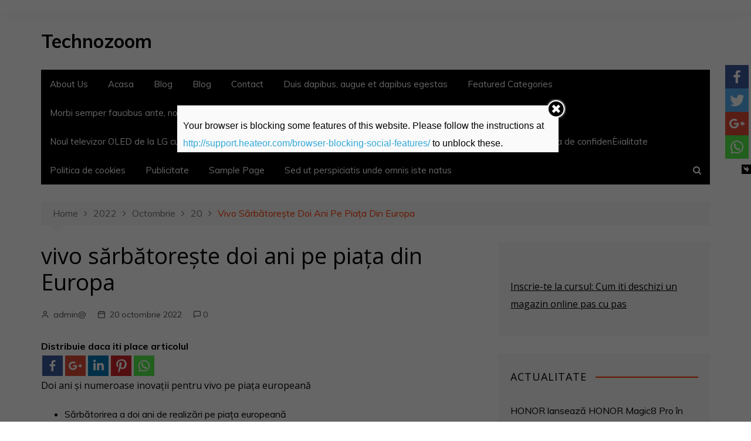

--- FILE ---
content_type: text/html; charset=UTF-8
request_url: https://technozoom.ro/2022/10/20/vivo-sarbatoreste-doi-ani-pe-piata-din-europa/
body_size: 16264
content:
		<!doctype html>
		<html lang="ro-RO">
	 	<head>
		<meta charset="UTF-8">
		<meta name="viewport" content="width=device-width, initial-scale=1">
		<link rel="profile" href="https://gmpg.org/xfn/11">
		<title>vivo sărbătoreşte doi ani pe piaţa din Europa &#8211; Technozoom</title>
	<script type="text/javascript">function theChampLoadEvent(e){var t=window.onload;if(typeof window.onload!="function"){window.onload=e}else{window.onload=function(){t();e()}}}</script>
		<script type="text/javascript">var theChampDefaultLang = 'ro_RO', theChampCloseIconPath = 'https://technozoom.ro/wp-content/plugins/super-socializer/images/close.png';var heateorSsSDKBlockedMsg = `Your browser is blocking some features of this website. Please follow the instructions at <a href=\'http://support.heateor.com/browser-blocking-social-features/\' target=\'_blank\' style=\'color:#33a9d8\'>http://support.heateor.com/browser-blocking-social-features/</a> to unblock these.`</script>
		<script> var theChampSiteUrl = 'https://technozoom.ro', theChampVerified = 0, theChampEmailPopup = 0; </script>
			<script> var theChampFBKey = '', theChampFBLang = 'ro_RO', theChampFbLikeMycred = 0, theChampSsga = 0, theChampCommentNotification = 0, theChampHeateorFcmRecentComments = 0, theChampFbIosLogin = 0; </script>
						<script type="text/javascript">var theChampFBCommentUrl = 'https://technozoom.ro/2022/10/20/vivo-sarbatoreste-doi-ani-pe-piata-din-europa/'; var theChampFBCommentColor = ''; var theChampFBCommentNumPosts = ''; var theChampFBCommentWidth = '100%'; var theChampFBCommentOrderby = ''; var theChampCommentingTabs = "wordpress,facebook,googleplus,disqus", theChampGpCommentsUrl = 'https://technozoom.ro/2022/10/20/vivo-sarbatoreste-doi-ani-pe-piata-din-europa/', theChampDisqusShortname = '', theChampScEnabledTabs = 'wordpress,fb', theChampScLabel = 'Leave a reply', theChampScTabLabels = {"wordpress":"Default Comments (0)","fb":"Facebook Comments","googleplus":"G+ Comments","disqus":"Disqus Comments"}, theChampGpCommentsWidth = 0, theChampCommentingId = 'respond'</script>
						<script> var theChampSharingAjaxUrl = 'https://technozoom.ro/wp-admin/admin-ajax.php', heateorSsUrlCountFetched = [], heateorSsSharesText = 'Shares', heateorSsShareText = 'Share', theChampPluginIconPath = 'https://technozoom.ro/wp-content/plugins/super-socializer/images/logo.png', theChampHorizontalSharingCountEnable = 0, theChampVerticalSharingCountEnable = 0, theChampSharingOffset = -10, theChampCounterOffset = -10, theChampMobileStickySharingEnabled = 1, heateorSsCopyLinkMessage = "Link copied.";
				</script>
			<style type="text/css">
	.the_champ_horizontal_sharing .theChampSharing{
					color: #fff;
				border-width: 0px;
		border-style: solid;
		border-color: transparent;
	}
		.the_champ_horizontal_sharing .theChampTCBackground{
		color:#666;
	}
		.the_champ_horizontal_sharing .theChampSharing:hover{
				border-color: transparent;
	}
	.the_champ_vertical_sharing .theChampSharing{
					color: #fff;
				border-width: 0px;
		border-style: solid;
		border-color: transparent;
	}
		.the_champ_vertical_sharing .theChampTCBackground{
		color:#666;
	}
		.the_champ_vertical_sharing .theChampSharing:hover{
				border-color: transparent;
	}
	@media screen and (max-width:783px){.the_champ_vertical_sharing{display:none!important}}div.heateor_ss_mobile_footer{display:none;}@media screen and (max-width:783px){div.the_champ_bottom_sharing{width:100%!important;left:0!important;}div.the_champ_bottom_sharing li{width:25% !important;}div.the_champ_bottom_sharing .theChampSharing{width: 100% !important;}div.the_champ_bottom_sharing div.theChampTotalShareCount{font-size:1em!important;line-height:28px!important}div.the_champ_bottom_sharing div.theChampTotalShareText{font-size:.7em!important;line-height:0px!important}div.heateor_ss_mobile_footer{display:block;height:40px;}.the_champ_bottom_sharing{padding:0!important;display:block!important;width: auto!important;bottom:-2px!important;top: auto!important;}.the_champ_bottom_sharing .the_champ_square_count{line-height: inherit;}.the_champ_bottom_sharing .theChampSharingArrow{display:none;}.the_champ_bottom_sharing .theChampTCBackground{margin-right: 1.1em !important}}	</style>
	<link rel='dns-prefetch' href='//fonts.googleapis.com' />
<link rel='dns-prefetch' href='//s.w.org' />
<link rel="alternate" type="application/rss+xml" title="Technozoom &raquo; Flux" href="https://technozoom.ro/feed/" />
<link rel="alternate" type="application/rss+xml" title="Technozoom &raquo; Flux comentarii" href="https://technozoom.ro/comments/feed/" />
<link rel="alternate" type="application/rss+xml" title="Flux comentarii Technozoom &raquo; vivo sărbătoreşte doi ani pe piaţa din Europa" href="https://technozoom.ro/2022/10/20/vivo-sarbatoreste-doi-ani-pe-piata-din-europa/feed/" />
		<script type="text/javascript">
			window._wpemojiSettings = {"baseUrl":"https:\/\/s.w.org\/images\/core\/emoji\/11\/72x72\/","ext":".png","svgUrl":"https:\/\/s.w.org\/images\/core\/emoji\/11\/svg\/","svgExt":".svg","source":{"concatemoji":"https:\/\/technozoom.ro\/wp-includes\/js\/wp-emoji-release.min.js?ver=4.9.26"}};
			!function(e,a,t){var n,r,o,i=a.createElement("canvas"),p=i.getContext&&i.getContext("2d");function s(e,t){var a=String.fromCharCode;p.clearRect(0,0,i.width,i.height),p.fillText(a.apply(this,e),0,0);e=i.toDataURL();return p.clearRect(0,0,i.width,i.height),p.fillText(a.apply(this,t),0,0),e===i.toDataURL()}function c(e){var t=a.createElement("script");t.src=e,t.defer=t.type="text/javascript",a.getElementsByTagName("head")[0].appendChild(t)}for(o=Array("flag","emoji"),t.supports={everything:!0,everythingExceptFlag:!0},r=0;r<o.length;r++)t.supports[o[r]]=function(e){if(!p||!p.fillText)return!1;switch(p.textBaseline="top",p.font="600 32px Arial",e){case"flag":return s([55356,56826,55356,56819],[55356,56826,8203,55356,56819])?!1:!s([55356,57332,56128,56423,56128,56418,56128,56421,56128,56430,56128,56423,56128,56447],[55356,57332,8203,56128,56423,8203,56128,56418,8203,56128,56421,8203,56128,56430,8203,56128,56423,8203,56128,56447]);case"emoji":return!s([55358,56760,9792,65039],[55358,56760,8203,9792,65039])}return!1}(o[r]),t.supports.everything=t.supports.everything&&t.supports[o[r]],"flag"!==o[r]&&(t.supports.everythingExceptFlag=t.supports.everythingExceptFlag&&t.supports[o[r]]);t.supports.everythingExceptFlag=t.supports.everythingExceptFlag&&!t.supports.flag,t.DOMReady=!1,t.readyCallback=function(){t.DOMReady=!0},t.supports.everything||(n=function(){t.readyCallback()},a.addEventListener?(a.addEventListener("DOMContentLoaded",n,!1),e.addEventListener("load",n,!1)):(e.attachEvent("onload",n),a.attachEvent("onreadystatechange",function(){"complete"===a.readyState&&t.readyCallback()})),(n=t.source||{}).concatemoji?c(n.concatemoji):n.wpemoji&&n.twemoji&&(c(n.twemoji),c(n.wpemoji)))}(window,document,window._wpemojiSettings);
		</script>
		<style type="text/css">
img.wp-smiley,
img.emoji {
	display: inline !important;
	border: none !important;
	box-shadow: none !important;
	height: 1em !important;
	width: 1em !important;
	margin: 0 .07em !important;
	vertical-align: -0.1em !important;
	background: none !important;
	padding: 0 !important;
}
</style>
<link rel='stylesheet' id='contact-form-7-css'  href='https://technozoom.ro/wp-content/plugins/contact-form-7/includes/css/styles.css?ver=5.1' type='text/css' media='all' />
<link rel='stylesheet' id='themebeez-toolkit-css'  href='https://technozoom.ro/wp-content/plugins/themebeez-toolkit/public/css/themebeez-toolkit-public.css?ver=1.1.3' type='text/css' media='all' />
<link rel='stylesheet' id='tt-easy-google-fonts-css'  href='https://fonts.googleapis.com/css?family=Open+Sans%3Aregular&#038;subset=latin%2Call&#038;ver=4.9.26' type='text/css' media='all' />
<link rel='stylesheet' id='cream-magazine-style-css'  href='https://technozoom.ro/wp-content/themes/cream-magazine/style.css?ver=4.9.26' type='text/css' media='all' />
<link rel='stylesheet' id='cream-magazine-fonts-css'  href='//fonts.googleapis.com/css?family=Roboto%3A400%2C400i%2C500%2C500i%2C700%2C700i%7CMuli%3A400%2C400i%2C600%2C600i%2C700%2C700i&#038;subset=latin%2Clatin-ext&#038;ver=4.9.26' type='text/css' media='all' />
<link rel='stylesheet' id='cream-magazine-main-css'  href='https://technozoom.ro/wp-content/themes/cream-magazine/assets/dist/css/main.css?ver=4.9.26' type='text/css' media='all' />
<link rel='stylesheet' id='the_champ_frontend_css-css'  href='https://technozoom.ro/wp-content/plugins/super-socializer/css/front.css?ver=7.12.5' type='text/css' media='all' />
<link rel='stylesheet' id='the_champ_sharing_default_svg-css'  href='https://technozoom.ro/wp-content/plugins/super-socializer/css/share-svg.css?ver=7.12.5' type='text/css' media='all' />
<link rel='stylesheet' id='universal-google-adsense-and-ads-manager-css'  href='https://technozoom.ro/wp-content/plugins/universal-google-adsense-and-ads-manager/public/assets/dist/css/ugaam-public.css?ver=1.0.5' type='text/css' media='all' />
<script>if (document.location.protocol != "https:") {document.location = document.URL.replace(/^http:/i, "https:");}</script><script type='text/javascript' src='https://technozoom.ro/wp-includes/js/jquery/jquery.js?ver=1.12.4'></script>
<script type='text/javascript' src='https://technozoom.ro/wp-includes/js/jquery/jquery-migrate.min.js?ver=1.4.1'></script>
<script type='text/javascript' src='https://technozoom.ro/wp-content/plugins/themebeez-toolkit/public/js/themebeez-toolkit-public.js?ver=1.1.3'></script>
<script type='text/javascript' src='https://technozoom.ro/wp-content/plugins/universal-google-adsense-and-ads-manager/public/assets/dist/js/ugaam-public.js?ver=1.0.5'></script>
<link rel='https://api.w.org/' href='https://technozoom.ro/wp-json/' />
<link rel="EditURI" type="application/rsd+xml" title="RSD" href="https://technozoom.ro/xmlrpc.php?rsd" />
<link rel="wlwmanifest" type="application/wlwmanifest+xml" href="https://technozoom.ro/wp-includes/wlwmanifest.xml" /> 
<link rel='prev' title='Visual Fan anunță completarea portofoliului Allview Industry – IMM prin lansarea panoului fotovoltaic industrial de 550 W' href='https://technozoom.ro/2022/10/20/visual-fan-anunta-completarea-portofoliului-allview-industry-imm-prin-lansarea-panoului-fotovoltaic-industrial-de-550-w/' />
<link rel='next' title='Primul abonament medical care îți arată cât ai economisit!' href='https://technozoom.ro/2022/10/20/primul-abonament-medical-care-iti-arata-cat-ai-economisit/' />
<meta name="generator" content="WordPress 4.9.26" />
<link rel="canonical" href="https://technozoom.ro/2022/10/20/vivo-sarbatoreste-doi-ani-pe-piata-din-europa/" />
<link rel='shortlink' href='https://technozoom.ro/?p=39487' />
<link rel="alternate" type="application/json+oembed" href="https://technozoom.ro/wp-json/oembed/1.0/embed?url=https%3A%2F%2Ftechnozoom.ro%2F2022%2F10%2F20%2Fvivo-sarbatoreste-doi-ani-pe-piata-din-europa%2F" />
<link rel="alternate" type="text/xml+oembed" href="https://technozoom.ro/wp-json/oembed/1.0/embed?url=https%3A%2F%2Ftechnozoom.ro%2F2022%2F10%2F20%2Fvivo-sarbatoreste-doi-ani-pe-piata-din-europa%2F&#038;format=xml" />
			<style>
							</style>
			<link rel="pingback" href="https://technozoom.ro/xmlrpc.php">			<style>
				.primary-navigation li.primarynav_search_icon {
									}

				#toTop {
									}

				

					button,
					input[type="button"],
					input[type="reset"],
					input[type="submit"],
					.primary-navigation > ul > li.home-btn,
					.cm_header_lay_three .primary-navigation > ul > li.home-btn,
					.news_ticker_wrap .ticker_head,
					#toTop,
					.section-title h2::after,
					.sidebar-widget-area .widget .widget-title h2::after,
					footer .widget .widget-title h2::after,
					#comments div#respond h3#reply-title::after,
					#comments h2.comments-title:after,
					ul.post-categories li a,
					.post_tags a,
					.owl-carousel .owl-nav button.owl-prev, 
					.owl-carousel .owl-nav button.owl-next,
					.cm_author_widget .author-detail-link a,
					.error_foot form input[type="submit"], 
					.widget_search form input[type="submit"],
					.header-search-container input[type="submit"],
					.widget_tag_cloud .tagcloud a:hover,
					.trending_widget_carousel .owl-dots button.owl-dot,
					footer .widget_calendar .calendar_wrap caption,
					.pagination .page-numbers.current,
					.post-navigation .nav-links .nav-previous a, 
					.post-navigation .nav-links .nav-next a,
					#comments form input[type="submit"],
					footer .widget_tag_cloud .tagcloud a,
					footer .widget.widget_search form input[type="submit"]:hover,
					.widget_product_search .woocommerce-product-search button[type="submit"],
					.woocommerce ul.products li.product .button,
					.woocommerce .woocommerce-pagination ul.page-numbers li span.current,
					.woocommerce .product div.summary .cart button.single_add_to_cart_button,
					.woocommerce .product div.woocommerce-tabs div.panel #reviews #review_form_wrapper .comment-form p.form-submit .submit,
					.woocommerce .product section.related > h2::after,
					.woocommerce .cart .button:hover, 
					.woocommerce .cart .button:focus, 
					.woocommerce .cart input.button:hover, 
					.woocommerce .cart input.button:focus, 
					.woocommerce #respond input#submit:hover, 
					.woocommerce #respond input#submit:focus, 
					.woocommerce button.button:hover, 
					.woocommerce button.button:focus, 
					.woocommerce input.button:hover, 
					.woocommerce input.button:focus,
					.woocommerce #respond input#submit.alt:hover, 
					.woocommerce a.button.alt:hover, 
					.woocommerce button.button.alt:hover, 
					.woocommerce input.button.alt:hover,
					.woocommerce a.remove:hover,
					.woocommerce-account .woocommerce-MyAccount-navigation ul li.is-active a,
					.woocommerce a.button:hover, 
					.woocommerce a.button:focus,
					.widget_product_tag_cloud .tagcloud a:hover, 
					.widget_product_tag_cloud .tagcloud a:focus,
					.woocommerce .widget_price_filter .price_slider_wrapper .ui-slider .ui-slider-handle,
					.error_page_top_portion {

						background-color: #FF3D00;
					}
					

					a:hover,
					.post_title h2 a:hover,
					.post_title h2 a:focus,
					.post_meta li a:hover,
					.post_meta li a:focus,
					ul.social-icons li a[href*=".com"]:hover::before,
					.ticker_carousel .owl-nav button.owl-prev i, 
					.ticker_carousel .owl-nav button.owl-next i,
					.news_ticker_wrap .ticker_items .item a:hover,
					.news_ticker_wrap .ticker_items .item a:focus,
					.cm_banner .post_title h2 a:hover,
					.cm_banner .post_meta li a:hover,
					.cm-post-widget-two .big-card .post-holder a:hover, 
					.cm-post-widget-two .big-card .post-holder a:focus,
					.cm-post-widget-two .small-card .post-holder a:hover, 
					.cm-post-widget-two .small-card .post-holder a:focus,
					.cm_middle_post_widget_one .post_title h2 a:hover, 
					.cm_middle_post_widget_one .post_meta li a:hover,
					.cm_middle_post_widget_three .post_thumb .post-holder a:hover,
					.cm_middle_post_widget_three .post_thumb .post-holder a:focus,
					.cm_middle_post_widget_six .middle_widget_six_carousel .item .card .card_content a:hover, 
					.cm_middle_post_widget_six .middle_widget_six_carousel .item .card .card_content a:focus,
					.cm_post_widget_twelve .card .post-holder a:hover, 
					.cm_post_widget_twelve .card .post-holder a:focus,
					.cm_post_widget_seven .card .card_content a:hover, 
					.cm_post_widget_seven .card .card_content a:focus,
					.copyright_section a:hover,
					.footer_nav ul li a:hover,
					.breadcrumb ul li:last-child span,
					.pagination .page-numbers:hover,
					#comments ol.comment-list li article footer.comment-meta .comment-metadata span.edit-link a:hover,
					#comments ol.comment-list li article .reply a:hover,
					.social-share ul li a:hover,
					ul.social-icons li a:hover,
					ul.social-icons li a:focus,
					.woocommerce ul.products li.product a:hover,
					.woocommerce ul.products li.product .price,
					.woocommerce .woocommerce-pagination ul.page-numbers li a.page-numbers:hover,
					.woocommerce div.product p.price, 
					.woocommerce div.product span.price,
					.video_section .video_details .post_title h2 a:hover,
					.primary-navigation.dark li a:hover {

						color: #FF3D00;
					}
					
					.ticker_carousel .owl-nav button.owl-prev, 
					.ticker_carousel .owl-nav button.owl-next,
					.error_foot form input[type="submit"], 
					.widget_search form input[type="submit"],
					.pagination .page-numbers:hover,
					#comments form input[type="submit"],
					.social-share ul li a:hover,
					.header-search-container form,
					.widget_product_search .woocommerce-product-search button[type="submit"],
					.woocommerce .woocommerce-pagination ul.page-numbers li span.current,
					.woocommerce .woocommerce-pagination ul.page-numbers li a.page-numbers:hover,
					.woocommerce a.remove:hover,
					.ticker_carousel .owl-nav button.owl-prev:hover, 
					.ticker_carousel .owl-nav button.owl-next:hover,
					footer .widget.widget_search form input[type="submit"]:hover,
					.trending_widget_carousel .owl-dots button.owl-dot,
					.the_content blockquote {

						border-color: #FF3D00;
					}
										header .mask {
						background-color: rgba(0,0,0,0.2);
					}
								</style>
			<link rel="icon" href="https://technozoom.ro/wp-content/uploads/2018/12/satellite-dish.png" sizes="32x32" />
<link rel="icon" href="https://technozoom.ro/wp-content/uploads/2018/12/satellite-dish.png" sizes="192x192" />
<link rel="apple-touch-icon-precomposed" href="https://technozoom.ro/wp-content/uploads/2018/12/satellite-dish.png" />
<meta name="msapplication-TileImage" content="https://technozoom.ro/wp-content/uploads/2018/12/satellite-dish.png" />
<!-- Global site tag (gtag.js) - Google Analytics -->
<script async src="https://www.googletagmanager.com/gtag/js?id=UA-133432039-4"></script>
<script>
  window.dataLayer = window.dataLayer || [];
  function gtag(){dataLayer.push(arguments);}
  gtag('js', new Date());

  gtag('config', 'UA-133432039-4');
</script>
<style id="tt-easy-google-font-styles" type="text/css">p { color: #000000; font-family: 'Open Sans'; font-style: normal; font-weight: 400; line-height: 1.9; }
h1 { font-family: 'Open Sans'; font-style: normal; font-weight: 400; }
h2 { font-family: 'Open Sans'; font-style: normal; font-weight: 400; }
h3 { font-family: 'Open Sans'; font-style: normal; font-weight: 400; line-height: 1.2; }
h4 { font-family: 'Open Sans'; font-style: normal; font-weight: 400; }
h5 { font-family: 'Open Sans'; font-style: normal; font-weight: 400; }
h6 { font-family: 'Open Sans'; font-style: normal; font-weight: 400; }
</style>	</head>
 	 		<body data-rsssl=1 class="post-template-default single single-post postid-39487 single-format-standard">
                        <a class="skip-link screen-reader-text" href="#content">Skip to content</a>
         		<div class="page-wrapper">
 	<header class="general-header">
            <div class="top-header">
            <div class="cm-container">
                <div class="row">
                    <div class="col-md-8 col-sm-7 col-xs-12">
                        <div class="top-header-left">
                                                    </div><!-- .top-header-left -->
                    </div><!-- col -->
                    <div class="col-md-4 col-sm-5 col-xs-12">
                        <div class="top-header-social-links">
                             		<ul class="social-icons">
 			       
        </ul>
 		                        </div><!-- .top-header-social-links -->
                    </div><!-- .col -->
                </div><!-- .row -->
            </div><!-- .cm-container -->
        </div><!-- .top-header -->
        <div class="cm-container">
        <div class="logo-container">
            <div class="row">
                <div class="col-md-4 col-sm-12 col-xs-12">
                     		<div class="logo">
 							<span class="site-title"><a href="https://technozoom.ro/" rel="home">Technozoom</a></span>
				        </div><!-- .logo -->
 		                </div><!-- .col -->
                            </div><!-- .row -->
        </div><!-- .logo-container -->
        <nav class="main-navigation">
            <div id="main-nav" class="primary-navigation">
                        <ul>
        	            <li class="page_item page-item-408"><a href="https://technozoom.ro/about-us/">About Us</a></li>
<li class="page_item page-item-36330"><a href="https://technozoom.ro/home-page/">Acasa</a></li>
<li class="page_item page-item-789 current_page_parent"><a href="https://technozoom.ro/blog/">Blog</a></li>
<li class="page_item page-item-364"><a href="https://technozoom.ro/blog-2/">Blog</a></li>
<li class="page_item page-item-37310"><a href="https://technozoom.ro/contact/">Contact</a></li>
<li class="page_item page-item-384"><a href="https://technozoom.ro/duis-dapibus-augue-et-dapibus-egestas/">Duis dapibus, augue et dapibus egestas</a></li>
<li class="page_item page-item-650"><a href="https://technozoom.ro/featured-categories/">Featured Categories</a></li>
<li class="page_item page-item-382"><a href="https://technozoom.ro/morbi-semper-faucibus-ante-non-malesuada-ligula/">Morbi semper faucibus ante, non malesuada ligula</a></li>
<li class="page_item page-item-391"><a href="https://technozoom.ro/morgan-howen/">Morgan Howen</a></li>
<li class="page_item page-item-362"><a href="https://technozoom.ro/">Noul televizor OLED de la LG cu tehnologie Zero Connect redefinește libertatea de amenajare a spațiului personal</a></li>
<li class="page_item page-item-36469"><a href="https://technozoom.ro/politica-de-confidentialitate-2/">Politica de confidenÈ›ialitate</a></li>
<li class="page_item page-item-36471"><a href="https://technozoom.ro/politica-de-cookies/">Politica de cookies</a></li>
<li class="page_item page-item-36480"><a href="https://technozoom.ro/publicitate/">Publicitate</a></li>
<li class="page_item page-item-2"><a href="https://technozoom.ro/sample-page/">Sample Page</a></li>
<li class="page_item page-item-379"><a href="https://technozoom.ro/sed-ut-perspiciatis-unde-omnis-iste-natus/">Sed ut perspiciatis unde omnis iste natus</a></li>
        </ul>
                    </div><!-- .primary-navigation -->
            <div class="header-search-container">
                <form role="search" method="get" id="search-form" class="clearfix" action="https://technozoom.ro/"><input type="search" name="s" placeholder="Type Here" value"" ><input type="submit" id="submit" value="Search"></form>            </div><!-- .search-container -->
        </nav><!-- .main-navigation -->
    </div><!-- .cm-container -->
</header><!-- .general-header --> 		<div id="content" class="site-content">

    <div class="cm-container">
        <div class="inner-page-wrapper">
            <div id="primary" class="content-area">
                <main id="main" class="site-main">
                    <div class="cm_post_page_lay_wrap">
                         			<div class="breadcrumb">
	            <nav role="navigation" aria-label="Breadcrumbs" class="breadcrumb-trail breadcrumbs" itemprop="breadcrumb"><ul class="trail-items" itemscope itemtype="http://schema.org/BreadcrumbList"><meta name="numberOfItems" content="5" /><meta name="itemListOrder" content="Ascending" /><li itemprop="itemListElement" itemscope itemtype="http://schema.org/ListItem" class="trail-item trail-begin"><a href="https://technozoom.ro/" rel="home" itemprop="item"><span itemprop="name">Home</span></a><meta itemprop="position" content="1" /></li><li itemprop="itemListElement" itemscope itemtype="http://schema.org/ListItem" class="trail-item"><a href="https://technozoom.ro/2022/" itemprop="item"><span itemprop="name">2022</span></a><meta itemprop="position" content="2" /></li><li itemprop="itemListElement" itemscope itemtype="http://schema.org/ListItem" class="trail-item"><a href="https://technozoom.ro/2022/10/" itemprop="item"><span itemprop="name">octombrie</span></a><meta itemprop="position" content="3" /></li><li itemprop="itemListElement" itemscope itemtype="http://schema.org/ListItem" class="trail-item"><a href="https://technozoom.ro/2022/10/20/" itemprop="item"><span itemprop="name">20</span></a><meta itemprop="position" content="4" /></li><li itemprop="itemListElement" itemscope itemtype="http://schema.org/ListItem" class="trail-item trail-end"><span itemprop="item"><span itemprop="name">vivo sărbătoreşte doi ani pe piaţa din Europa</span></span><meta itemprop="position" content="5" /></li></ul></nav>	        </div><!-- .breadcrumb -->
 			                        <div class="row">
                            <div class="single-container clearfix">
                            	                                <div class="col-md-8 col-sm-12 col-xs-12 sticky_portion">
                                    <div class="content-entry clearfix">
	<article id="post-39487" class="post-detail post-39487 post type-post status-publish format-standard hentry category-publicitate">
	    <div class="the_title">
	        <h1>vivo sărbătoreşte doi ani pe piaţa din Europa</h1>
	    </div><!-- .the_title -->
	    			<div class="meta">
				<ul class="post_meta">
									        	<li class="post_author">
				            	<span class="meta-icon"><i class="feather icon-user"> </i></span> <a href="https://technozoom.ro/author/admin/">admin@</a>				            </li><!-- .post_author -->
				        					            <li class="posted_date">
				            	<span class="meta-icon"><i class="feather icon-calendar"> </i></span> <a href="https://technozoom.ro/2022/10/20/vivo-sarbatoreste-doi-ani-pe-piata-din-europa/" rel="bookmark"><time class="entry-date published updated" datetime="2022-10-20T11:23:27+00:00">20 octombrie 2022</time></a>				           	</li><!-- .posted_date -->
				           						            <li class="comments">
					            	<span class="meta-icon"><i class="feather icon-message-square"></i></span><a href="https://technozoom.ro/2022/10/20/vivo-sarbatoreste-doi-ani-pe-piata-din-europa/">0</a>
					            </li><!-- .comments -->
					          			        </ul><!-- .post_meta -->
		    </div><!-- .meta -->
				    	    <div class="the_content">
	    	<div style='clear: both'></div><div  class='the_champ_sharing_container the_champ_horizontal_sharing' super-socializer-data-href="https://technozoom.ro/2022/10/20/vivo-sarbatoreste-doi-ani-pe-piata-din-europa/"><div class='the_champ_sharing_title' style="font-weight:bold" >Distribuie daca iti place articolul</div><ul  class="the_champ_sharing_ul"><li class="theChampSharingRound"><i style="width:35px;height:35px;" alt="Facebook" Title="Facebook" class="theChampSharing theChampFacebookBackground" onclick='theChampPopup("https://www.facebook.com/sharer/sharer.php?u=https%3A%2F%2Ftechnozoom.ro%2F2022%2F10%2F20%2Fvivo-sarbatoreste-doi-ani-pe-piata-din-europa%2F")'><ss style="display:block;" class="theChampSharingSvg theChampFacebookSvg"></ss></i></li><li class="theChampSharingRound"><i style="width:35px;height:35px;" alt="Google plus" Title="Google plus" class="theChampSharing theChampGoogleplusBackground" onclick='theChampPopup("https://plus.google.com/share?url=https%3A%2F%2Ftechnozoom.ro%2F2022%2F10%2F20%2Fvivo-sarbatoreste-doi-ani-pe-piata-din-europa%2F")'><ss style="display:block;" class="theChampSharingSvg theChampGoogleplusSvg"></ss></i></li><li class="theChampSharingRound"><i style="width:35px;height:35px;" alt="Linkedin" Title="Linkedin" class="theChampSharing theChampLinkedinBackground" onclick='theChampPopup("http://www.linkedin.com/shareArticle?mini=true&url=https%3A%2F%2Ftechnozoom.ro%2F2022%2F10%2F20%2Fvivo-sarbatoreste-doi-ani-pe-piata-din-europa%2F&title=vivo%20s%C4%83rb%C4%83tore%C5%9Fte%20doi%20ani%20pe%20pia%C5%A3a%20din%20Europa")'><ss style="display:block;" class="theChampSharingSvg theChampLinkedinSvg"></ss></i></li><li class="theChampSharingRound"><i style="width:35px;height:35px;" alt="Pinterest" Title="Pinterest" class="theChampSharing theChampPinterestBackground" onclick="javascript:void((function() {var e=document.createElement('script' );e.setAttribute('type','text/javascript' );e.setAttribute('charset','UTF-8' );e.setAttribute('src','//assets.pinterest.com/js/pinmarklet.js?r='+Math.random()*99999999);document.body.appendChild(e)})());"><ss style="display:block;" class="theChampSharingSvg theChampPinterestSvg"></ss></i></li><li class="theChampSharingRound"><i style="width:35px;height:35px;" alt="Whatsapp" Title="Whatsapp" class="theChampSharing theChampWhatsappBackground"><a href="https://api.whatsapp.com/send?text=vivo%20s%C4%83rb%C4%83tore%C5%9Fte%20doi%20ani%20pe%20pia%C5%A3a%20din%20Europa https%3A%2F%2Ftechnozoom.ro%2F2022%2F10%2F20%2Fvivo-sarbatoreste-doi-ani-pe-piata-din-europa%2F" target="_blank"><ss style="display:block" class="theChampSharingSvg theChampWhatsappSvg"></ss></a></i></li></ul><div style="clear:both"></div></div><div style='clear: both'></div><p>Doi ani şi numeroase inovaţii pentru vivo pe piaţa europeană</p>
<ul>
<li>Sărbătorirea a doi ani de realizări pe piaţa europeană</li>
<li>vivo doreşte să le ofere utilizatorilor inovaţii şi tehnologii premium pentru dispozitivele mobile</li>
<li>Parteneriat strategic pe termen lung cu ZEISS, o companie inovatoare în domeniul opticii, astfel încât vivo să îndeplinească promisiunea de a face accesibil „Cadrul Perfect“</li>
</ul>
<p><strong><b> </b></strong></p>
<p><strong><b>Doi ani de inovaţie în Europa</b></strong></p>
<p>În doi ani de prezenţă pe piaţa din Europa, vivo a fost mereu atent la nevoile utilizatorilor şi a introdus numeroase inovaţii tehnologice care au facilitat accesul utilizatorilor la tehnologii de fotografiere uimitoare. Una dintre primele inovaţii aduse pe piaţa europeană a fost Gimbal 2.0, tehnologia de stabilizare ce reduce mişcarea, permiţând utilizatorilor să realizeze înregistrări profesionale în medii naturale, unde este nevoie de stabilizare. În plus, vivo a încheiat un parteneriat strategic cu ZEISS, una dintre primele companii inovatoare din domeniul opticii şi împreună cu aceasta a lansat flagship-ul vivo X60 Pro. Odată cu lansarea modelului V21 5G, vivo a dus la un nou nivel fotografierea cu dispozitivele mobile pentru iubitorii de selfie. Camera frontală de 44MP cu Stabilizator Optic de Imagine (OIS) şi sistemul Dual Spotlight au ajutat utilizatorii să obţină selfie-uri şi filmări mai clare, chiar şi pe timp de noapte.</p>
<p><a href="http://copyright-gallery.eu/wp-content/uploads/2022/10/vivo.png"><img class="aligncenter  wp-image-11799" src="https://copyright-gallery.eu/wp-content/uploads/2022/10/vivo-1024x676.png" alt="vivo" width="424" height="280" /></a></p>
<p>În 2022, vivo a dezvoltat câteva tehnologii remarcabile, precum introducerea design-ului în culori schimbătoare pentru seria V, a continuat dezvoltarea tehnologiilor de fotografiere profesională pentru seria vivo X, a consolidat parteneriatul cu ZEISS şi a devenit sponsor pentru campionatele UEFA EURO 2020 şi 2024.</p>
<p><strong><b>Tehnologie pentru design care îşi schimbă culoarea</b></strong></p>
<p>Lansată în martie 2022, vivo a stabilit un nou standard de design folosind o tehnologie unică ce schimbă culoarea telefonului. După trei ani de cercetare intensă şi numeroase teste de laborator, utilizatorii se pot bucura acum de design-ul fotocromatic care îşi schimbă culoarea din auriu în verde-albastru când este expus la lumina soarelui. Cu primul dispozitiv care include această caracteristică, vivo aduce cel mai recent smartphone al său avangardist, vivo V23 5G, în Europa. Noul model din seria V iese în evidenţă atât prin sistemul avansat de camere frontale, pentru selfie-uri mai bune şi fotografii grandangulare folosind camera frontală de 50MP, cât şi prin design-ul său deosebit.</p>
<p><strong><b>Sărbătorind X80 Pro în stil vivo</b></strong></p>
<p>În iunie 2022, vivo a organizat la Berlin evenimentul Xpedition – prima lansare pan-europeană a unui produs vivo, subliniind importanţa pieţei europene pentru strategia sa globală. Pentru prima dată, oamenii din toată Europa au avut ocazia să testeze dispozitivele la evenimentul de lansare şi astfel să îşi creeze o impresie despre parteneriatul strategic cu ZEISS. Bazat pe tehnologiile de fotografiere profesională folosite la seria vivo X, modelul X80 Pro, cu mod cinematografic, performanţe de top şi inovaţii tehnologice, demonstrează dorinţa de a oferi utilizatorilor cea mai bună experienţă la fotografiere şi filmare.</p>
<p><strong><b>Conectând fanii fotbalului din toată lumea</b></strong></p>
<p>Prin parteneriate sportive locale şi europene puternice, cum ar fi cel cu UEFA EURO 2020 şi 2024TM, vivo este elementul care uneşte pasiunea pentru sport şi dorinţa de a surprinde un moment important în „Cadrul Perfect“.</p>
<p><strong><b>vivo în România</b></strong></p>
<p>“De la lansarea în România, în aprilie 2020, am aflat că piața locală este curioasă de tot ce este nou, deschisă la inovații și produse de calitate la un preț corect. Portofoliul vivo se adresează nevoilor pieței la toate nivelurile prin seriile de smartphone-uri Y, V și X și gama de căști True wireless. Cu pași mici, dar încrezători, am reușit să câștigăm încrederea consumatorilor locali, oferind o experiență vivo personalizată prin produsele și prin parteneriatele noastre strategice. În următorii ani, ne propunem să îmbunătățim experiența vivo pentru consumatori, menținând standarde înalte pentru produsele noastre și pregătind o mulțime de lucruri remarcabile,” a declarat Erik Zhu, director general al biroului reprezentativ vivo în România.</p>
<div class='the_champ_sharing_container the_champ_vertical_sharing the_champ_hide_sharing the_champ_bottom_sharing' style='width:44px;right: -10px;top: 100px;-webkit-box-shadow:none;box-shadow:none;' super-socializer-data-href="https://technozoom.ro/2022/10/20/vivo-sarbatoreste-doi-ani-pe-piata-din-europa/"><ul  class="the_champ_sharing_ul"><li class=""><i style="width:40px;height:40px;margin:0;" alt="Facebook" Title="Facebook" class="theChampSharing theChampFacebookBackground" onclick='theChampPopup("https://www.facebook.com/sharer/sharer.php?u=https%3A%2F%2Ftechnozoom.ro%2F2022%2F10%2F20%2Fvivo-sarbatoreste-doi-ani-pe-piata-din-europa%2F")'><ss style="display:block;" class="theChampSharingSvg theChampFacebookSvg"></ss></i></li><li class=""><i style="width:40px;height:40px;margin:0;" alt="Twitter" Title="Twitter" class="theChampSharing theChampTwitterBackground" onclick='theChampPopup("http://twitter.com/intent/tweet?text=vivo%20s%C4%83rb%C4%83tore%C5%9Fte%20doi%20ani%20pe%20pia%C5%A3a%20din%20Europa&url=https%3A%2F%2Ftechnozoom.ro%2F2022%2F10%2F20%2Fvivo-sarbatoreste-doi-ani-pe-piata-din-europa%2F")'><ss style="display:block;" class="theChampSharingSvg theChampTwitterSvg"></ss></i></li><li class=""><i style="width:40px;height:40px;margin:0;" alt="Google plus" Title="Google plus" class="theChampSharing theChampGoogleplusBackground" onclick='theChampPopup("https://plus.google.com/share?url=https%3A%2F%2Ftechnozoom.ro%2F2022%2F10%2F20%2Fvivo-sarbatoreste-doi-ani-pe-piata-din-europa%2F")'><ss style="display:block;" class="theChampSharingSvg theChampGoogleplusSvg"></ss></i></li><li class=""><i style="width:40px;height:40px;margin:0;" alt="Whatsapp" Title="Whatsapp" class="theChampSharing theChampWhatsappBackground"><a href="https://api.whatsapp.com/send?text=vivo%20s%C4%83rb%C4%83tore%C5%9Fte%20doi%20ani%20pe%20pia%C5%A3a%20din%20Europa https%3A%2F%2Ftechnozoom.ro%2F2022%2F10%2F20%2Fvivo-sarbatoreste-doi-ani-pe-piata-din-europa%2F" target="_blank"><ss style="display:block" class="theChampSharingSvg theChampWhatsappSvg"></ss></a></i></li></ul><div style="clear:both"></div></div>	    </div><!-- .the_content -->
	    	</article><!-- #post-39487 -->
</div><!-- .content-entry -->	<div class="author_box">
	    <div class="row clearfix">
	        <div class="col-md-3 col-sm-3 col-xs-12">
	            <div class="author_thumb">
	            	<img alt='' src='https://secure.gravatar.com/avatar/a49fd03f52814cbe846601c371bc0303?s=300&#038;d=mm&#038;r=g' srcset='https://secure.gravatar.com/avatar/a49fd03f52814cbe846601c371bc0303?s=600&#038;d=mm&#038;r=g 2x' class='avatar avatar-300 photo' height='300' width='300' />	            </div><!-- .author_thumb -->
	        </div><!-- .col -->
	        <div class="col-md-9 col-sm-9 col-xs-12">
	            <div class="author_details">
	                <div class="author_name">
	                    <h3>admin@</h3>
	                </div><!-- .author_name -->
	                <div class="author_desc">
	                    	                </div><!-- .author_desc -->
	            </div><!-- .author_details -->
	        </div><!-- .col -->
	    </div><!-- .row -->
	</div><!-- .author_box -->
	
	<nav class="navigation post-navigation" role="navigation">
		<h2 class="screen-reader-text">Navigare în articole</h2>
		<div class="nav-links"><div class="nav-previous"><a href="https://technozoom.ro/2022/10/20/visual-fan-anunta-completarea-portofoliului-allview-industry-imm-prin-lansarea-panoului-fotovoltaic-industrial-de-550-w/" rel="prev">Prev</a></div><div class="nav-next"><a href="https://technozoom.ro/2022/10/20/primul-abonament-medical-care-iti-arata-cat-ai-economisit/" rel="next">Next</a></div></div>
	</nav>    <section class="cm_related_post_container">
        <div class="section_inner">
        	            <div class="row clearfix">
            						<div class="col-md-6 col-sm-6 col-xs-12">
	                    <div class="card">
					       <div class="post_thumb imghover">
						       						        </div><!-- .post_thumb.imghover -->
					        <div class="card_content">
				       								<div class="entry_cats">
						<ul class="post-categories">
	<li><a href="https://technozoom.ro/category/publicitate/" rel="category tag">Publicitate</a></li>
	<li><a href="https://technozoom.ro/category/software/" rel="category tag">Software</a></li></ul>					</div><!-- .entry_cats -->
									                <div class="post_title">
				                    <h2><a href="https://technozoom.ro/2025/10/12/aparatul-de-aer-conditionat-tip-split-confort-si-eficienta-in-orice-anotimp/">Aparatul de aer condiționat tip split – confort și eficiență în orice anotimp</a></h2>
				                </div><!-- .post_title -->
				                			<div class="meta">
				<ul class="post_meta">
									        	<li class="post_author">
				            	<span class="meta-icon"><i class="feather icon-user"> </i></span> <a href="https://technozoom.ro/author/admin/">admin@</a>				            </li><!-- .post_author -->
				        					            <li class="posted_date">
				            	<span class="meta-icon"><i class="feather icon-calendar"> </i></span> <a href="https://technozoom.ro/2025/10/12/aparatul-de-aer-conditionat-tip-split-confort-si-eficienta-in-orice-anotimp/" rel="bookmark"><time class="entry-date published" datetime="2025-10-12T08:01:10+00:00">12 octombrie 2025</time></a>				           	</li><!-- .posted_date -->
				           						            <li class="comments">
					            	<span class="meta-icon"><i class="feather icon-message-square"></i></span><a href="https://technozoom.ro/2025/10/12/aparatul-de-aer-conditionat-tip-split-confort-si-eficienta-in-orice-anotimp/">0</a>
					            </li><!-- .comments -->
					          			        </ul><!-- .post_meta -->
		    </div><!-- .meta -->
				 
					        </div><!-- .card_content -->
					    </div><!-- .card -->
	                </div><!-- .col -->
										<div class="col-md-6 col-sm-6 col-xs-12">
	                    <div class="card">
					       <div class="post_thumb imghover">
						       						        </div><!-- .post_thumb.imghover -->
					        <div class="card_content">
				       								<div class="entry_cats">
						<ul class="post-categories">
	<li><a href="https://technozoom.ro/category/publicitate/" rel="category tag">Publicitate</a></li></ul>					</div><!-- .entry_cats -->
									                <div class="post_title">
				                    <h2><a href="https://technozoom.ro/2023/10/11/tiktok-introduce-functia-search-ads-toggle/">TikTok introduce funcția Search Ads Toggle</a></h2>
				                </div><!-- .post_title -->
				                			<div class="meta">
				<ul class="post_meta">
									        	<li class="post_author">
				            	<span class="meta-icon"><i class="feather icon-user"> </i></span> <a href="https://technozoom.ro/author/admin/">admin@</a>				            </li><!-- .post_author -->
				        					            <li class="posted_date">
				            	<span class="meta-icon"><i class="feather icon-calendar"> </i></span> <a href="https://technozoom.ro/2023/10/11/tiktok-introduce-functia-search-ads-toggle/" rel="bookmark"><time class="entry-date published updated" datetime="2023-10-11T13:26:20+00:00">11 octombrie 2023</time></a>				           	</li><!-- .posted_date -->
				           						            <li class="comments">
					            	<span class="meta-icon"><i class="feather icon-message-square"></i></span><a href="https://technozoom.ro/2023/10/11/tiktok-introduce-functia-search-ads-toggle/">0</a>
					            </li><!-- .comments -->
					          			        </ul><!-- .post_meta -->
		    </div><!-- .meta -->
				 
					        </div><!-- .card_content -->
					    </div><!-- .card -->
	                </div><!-- .col -->
												<div class="row clearfix visible-sm visible-md visible-lg"></div>
												<div class="col-md-6 col-sm-6 col-xs-12">
	                    <div class="card">
					       <div class="post_thumb imghover">
						       						        </div><!-- .post_thumb.imghover -->
					        <div class="card_content">
				       								<div class="entry_cats">
						<ul class="post-categories">
	<li><a href="https://technozoom.ro/category/publicitate/" rel="category tag">Publicitate</a></li></ul>					</div><!-- .entry_cats -->
									                <div class="post_title">
				                    <h2><a href="https://technozoom.ro/2023/10/10/raiffeisen-digital-bank-ofera-clientilor-noi-pana-la-200-de-lei-cashback/">Raiffeisen Digital Bank oferă clienților noi  până la 200 de lei cashback</a></h2>
				                </div><!-- .post_title -->
				                			<div class="meta">
				<ul class="post_meta">
									        	<li class="post_author">
				            	<span class="meta-icon"><i class="feather icon-user"> </i></span> <a href="https://technozoom.ro/author/admin/">admin@</a>				            </li><!-- .post_author -->
				        					            <li class="posted_date">
				            	<span class="meta-icon"><i class="feather icon-calendar"> </i></span> <a href="https://technozoom.ro/2023/10/10/raiffeisen-digital-bank-ofera-clientilor-noi-pana-la-200-de-lei-cashback/" rel="bookmark"><time class="entry-date published updated" datetime="2023-10-10T07:35:39+00:00">10 octombrie 2023</time></a>				           	</li><!-- .posted_date -->
				           						            <li class="comments">
					            	<span class="meta-icon"><i class="feather icon-message-square"></i></span><a href="https://technozoom.ro/2023/10/10/raiffeisen-digital-bank-ofera-clientilor-noi-pana-la-200-de-lei-cashback/">0</a>
					            </li><!-- .comments -->
					          			        </ul><!-- .post_meta -->
		    </div><!-- .meta -->
				 
					        </div><!-- .card_content -->
					    </div><!-- .card -->
	                </div><!-- .col -->
										<div class="col-md-6 col-sm-6 col-xs-12">
	                    <div class="card">
					       <div class="post_thumb imghover">
						       						        </div><!-- .post_thumb.imghover -->
					        <div class="card_content">
				       								<div class="entry_cats">
						<ul class="post-categories">
	<li><a href="https://technozoom.ro/category/publicitate/" rel="category tag">Publicitate</a></li></ul>					</div><!-- .entry_cats -->
									                <div class="post_title">
				                    <h2><a href="https://technozoom.ro/2023/10/06/packeta-romania-deschide-25-de-pozitii-noi-in-hub-urile-din-oradea-si-bucuresti/">Packeta România deschide 25 de poziții noi în hub-urile din Oradea și București</a></h2>
				                </div><!-- .post_title -->
				                			<div class="meta">
				<ul class="post_meta">
									        	<li class="post_author">
				            	<span class="meta-icon"><i class="feather icon-user"> </i></span> <a href="https://technozoom.ro/author/admin/">admin@</a>				            </li><!-- .post_author -->
				        					            <li class="posted_date">
				            	<span class="meta-icon"><i class="feather icon-calendar"> </i></span> <a href="https://technozoom.ro/2023/10/06/packeta-romania-deschide-25-de-pozitii-noi-in-hub-urile-din-oradea-si-bucuresti/" rel="bookmark"><time class="entry-date published updated" datetime="2023-10-06T10:44:20+00:00">6 octombrie 2023</time></a>				           	</li><!-- .posted_date -->
				           						            <li class="comments">
					            	<span class="meta-icon"><i class="feather icon-message-square"></i></span><a href="https://technozoom.ro/2023/10/06/packeta-romania-deschide-25-de-pozitii-noi-in-hub-urile-din-oradea-si-bucuresti/">0</a>
					            </li><!-- .comments -->
					          			        </ul><!-- .post_meta -->
		    </div><!-- .meta -->
				 
					        </div><!-- .card_content -->
					    </div><!-- .card -->
	                </div><!-- .col -->
												<div class="row clearfix visible-sm visible-md visible-lg"></div>
												<div class="col-md-6 col-sm-6 col-xs-12">
	                    <div class="card">
					       <div class="post_thumb imghover">
						       						        </div><!-- .post_thumb.imghover -->
					        <div class="card_content">
				       								<div class="entry_cats">
						<ul class="post-categories">
	<li><a href="https://technozoom.ro/category/publicitate/" rel="category tag">Publicitate</a></li></ul>					</div><!-- .entry_cats -->
									                <div class="post_title">
				                    <h2><a href="https://technozoom.ro/2023/10/05/asociatia-elite-art-club-organizeaza-vernisajul-expozitiei-de-arta-generativa-din-cadrul-proiectului-nextgeneration/">Asociația Elite Art Club organizează vernisajul expoziției de artă generativă din cadrul proiectului NextGeneration</a></h2>
				                </div><!-- .post_title -->
				                			<div class="meta">
				<ul class="post_meta">
									        	<li class="post_author">
				            	<span class="meta-icon"><i class="feather icon-user"> </i></span> <a href="https://technozoom.ro/author/admin/">admin@</a>				            </li><!-- .post_author -->
				        					            <li class="posted_date">
				            	<span class="meta-icon"><i class="feather icon-calendar"> </i></span> <a href="https://technozoom.ro/2023/10/05/asociatia-elite-art-club-organizeaza-vernisajul-expozitiei-de-arta-generativa-din-cadrul-proiectului-nextgeneration/" rel="bookmark"><time class="entry-date published updated" datetime="2023-10-05T13:10:53+00:00">5 octombrie 2023</time></a>				           	</li><!-- .posted_date -->
				           						            <li class="comments">
					            	<span class="meta-icon"><i class="feather icon-message-square"></i></span><a href="https://technozoom.ro/2023/10/05/asociatia-elite-art-club-organizeaza-vernisajul-expozitiei-de-arta-generativa-din-cadrul-proiectului-nextgeneration/">0</a>
					            </li><!-- .comments -->
					          			        </ul><!-- .post_meta -->
		    </div><!-- .meta -->
				 
					        </div><!-- .card_content -->
					    </div><!-- .card -->
	                </div><!-- .col -->
										<div class="col-md-6 col-sm-6 col-xs-12">
	                    <div class="card">
					       <div class="post_thumb imghover">
						       						        </div><!-- .post_thumb.imghover -->
					        <div class="card_content">
				       								<div class="entry_cats">
						<ul class="post-categories">
	<li><a href="https://technozoom.ro/category/publicitate/" rel="category tag">Publicitate</a></li></ul>					</div><!-- .entry_cats -->
									                <div class="post_title">
				                    <h2><a href="https://technozoom.ro/2023/10/05/benq-anunta-noile-sale-proiectoare-de-gaming-din-seria-x/">BenQ anunţă noile sale proiectoare de gaming din seria X</a></h2>
				                </div><!-- .post_title -->
				                			<div class="meta">
				<ul class="post_meta">
									        	<li class="post_author">
				            	<span class="meta-icon"><i class="feather icon-user"> </i></span> <a href="https://technozoom.ro/author/admin/">admin@</a>				            </li><!-- .post_author -->
				        					            <li class="posted_date">
				            	<span class="meta-icon"><i class="feather icon-calendar"> </i></span> <a href="https://technozoom.ro/2023/10/05/benq-anunta-noile-sale-proiectoare-de-gaming-din-seria-x/" rel="bookmark"><time class="entry-date published updated" datetime="2023-10-05T10:33:34+00:00">5 octombrie 2023</time></a>				           	</li><!-- .posted_date -->
				           						            <li class="comments">
					            	<span class="meta-icon"><i class="feather icon-message-square"></i></span><a href="https://technozoom.ro/2023/10/05/benq-anunta-noile-sale-proiectoare-de-gaming-din-seria-x/">0</a>
					            </li><!-- .comments -->
					          			        </ul><!-- .post_meta -->
		    </div><!-- .meta -->
				 
					        </div><!-- .card_content -->
					    </div><!-- .card -->
	                </div><!-- .col -->
					            </div><!-- .row -->
        </div><!-- .section_inner -->
    </section><!-- .cm-post-widget-three -->
    
<div id="comments" class="comments-area">

		<div id="respond" class="comment-respond">
		<h3 id="reply-title" class="comment-reply-title">Lasă un răspuns <small><a rel="nofollow" id="cancel-comment-reply-link" href="/2022/10/20/vivo-sarbatoreste-doi-ani-pe-piata-din-europa/#respond" style="display:none;">Anulează răspunsul</a></small></h3>			<form action="https://technozoom.ro/wp-comments-post.php" method="post" id="commentform" class="comment-form" novalidate>
				<p class="comment-notes"><span id="email-notes">Adresa ta de email nu va fi publicată.</span> Câmpurile obligatorii sunt marcate cu <span class="required">*</span></p><p class="comment-form-comment"><label for="comment">Comentariu</label> <textarea id="comment" name="comment" cols="45" rows="8" maxlength="65525" required="required"></textarea></p><p class="comment-form-author"><label for="author">Nume <span class="required">*</span></label> <input id="author" name="author" type="text" value="" size="30" maxlength="245" required='required' /></p>
<p class="comment-form-email"><label for="email">Email <span class="required">*</span></label> <input id="email" name="email" type="email" value="" size="30" maxlength="100" aria-describedby="email-notes" required='required' /></p>
<p class="comment-form-url"><label for="url">Site web</label> <input id="url" name="url" type="url" value="" size="30" maxlength="200" /></p>
<div class="gglcptch gglcptch_v2"><div id="gglcptch_recaptcha_2125872326" class="gglcptch_recaptcha"></div>
				<noscript>
					<div style="width: 302px;">
						<div style="width: 302px; height: 422px; position: relative;">
							<div style="width: 302px; height: 422px; position: absolute;">
								<iframe src="https://www.google.com/recaptcha/api/fallback?k=6LfBRKsUAAAAAI9aORW8RLk_lH8NJUJB5mDcyRsk" frameborder="0" scrolling="no" style="width: 302px; height:422px; border-style: none;"></iframe>
							</div>
						</div>
						<div style="border-style: none; bottom: 12px; left: 25px; margin: 0px; padding: 0px; right: 25px; background: #f9f9f9; border: 1px solid #c1c1c1; border-radius: 3px; height: 60px; width: 300px;">
							<textarea id="g-recaptcha-response" name="g-recaptcha-response" class="g-recaptcha-response" style="width: 250px !important; height: 40px !important; border: 1px solid #c1c1c1 !important; margin: 10px 25px !important; padding: 0px !important; resize: none !important;"></textarea>
						</div>
					</div>
				</noscript></div><p class="form-submit"><input name="submit" type="submit" id="submit" class="submit" value="Publică comentariul" /> <input type='hidden' name='comment_post_ID' value='39487' id='comment_post_ID' />
<input type='hidden' name='comment_parent' id='comment_parent' value='0' />
</p><p style="display: none;"><input type="hidden" id="akismet_comment_nonce" name="akismet_comment_nonce" value="f3935eed87" /></p><p style="display: none;"><input type="hidden" id="ak_js" name="ak_js" value="129"/></p>			</form>
			</div><!-- #respond -->
	
</div><!-- #comments -->
                                </div><!-- .col -->
                                <div class="col-md-4 col-sm-12 col-xs-12 sticky_portion">
	<aside id="secondary" class="sidebar-widget-area">
		<div id="text-8" class="widget widget_text">			<div class="textwidget"><p>&nbsp;</p>
<p><a href="https://www.advita.ro/curs-online-magazin-electronic"><u>Inscrie-te la cursul: Cum iti deschizi un magazin online pas cu pas</u></a></p>
<p><a href="https://goavant.ro/sign-up/"><img class="aligncenter size-full wp-image-60100" style="border: 0px none;" src="https://generalmedia.ro/wp-content/uploads/2023/02/banners-go-avant-03.jpg" alt="" /></a></p>
</div>
		</div>		<div id="recent-posts-2" class="widget widget_recent_entries">		<div class="widget-title"><h2>Actualitate</h2></div>		<ul>
											<li>
					<a href="https://technozoom.ro/2026/01/21/honor-lanseaza-honor-magic8-pro-in-romania/">HONOR lansează HONOR Magic8 Pro în România</a>
									</li>
											<li>
					<a href="https://technozoom.ro/2026/01/09/seria-poco-m8-complet-actualizata-divertisment-imbunatatit-la-nivelul-urmator/">Seria POCO M8, complet actualizată: divertisment îmbunătățit, la nivelul următor</a>
									</li>
											<li>
					<a href="https://technozoom.ro/2026/01/08/ces-2026-hp-a-prezentat-produse-si-solutii-noi-pentru-viitorul-muncii/">CES 2026 &#8211; HP a prezentat produse și soluții noi pentru viitorul muncii</a>
									</li>
											<li>
					<a href="https://technozoom.ro/2026/01/08/lenovo-lanseaza-la-ces-2026-noi-laptopuri-si-desktopuri-ai-cu-windows-11-pentru-segmentul-de-business/">Lenovo lansează la CES 2026 noi laptopuri și desktopuri AI cu Windows 11, pentru segmentul de business</a>
									</li>
											<li>
					<a href="https://technozoom.ro/2026/01/06/msi-dezvaluie-noua-serie-prestige-pentru-business-si-productivitate-alaturi-de-cele-mai-recente-laptopuri-de-gaming-din-seriile-raider-stealth-si-crosshair/">MSI dezvăluie noua serie Prestige pentru business și productivitate, alături de cele mai recente laptopuri de gaming din seriile Raider, Stealth și Crosshair</a>
									</li>
					</ul>
		</div><div id="media_image-8" class="widget widget_media_image"><img class="image " src="https://ro-static.z-dn.net/files/de3/174ec549707e23b16375e0ce9eed227f.jpg" alt="" width="455" height="235" /></div>	</aside><!-- #secondary -->
</div><!-- .col.sticky_portion -->                            </div><!-- .single-container -->
                        </div><!-- .row -->
                    </div><!-- .cm_post_page_lay_wrap -->
                </main><!-- #main.site-main -->
            </div><!-- #primary.content-area -->
        </div><!-- .inner-page-wrapper -->
    </div><!-- .cm-container -->
    	</div><!-- #content.site-content -->
	 		<footer class="footer">
	        <div class="footer_inner">
	            <div class="cm-container">
 		 		<div class="row footer-widget-container">
 		            <div class="col-md-4 col-sm-12 col-xs-12">
                <div class="blocks">
                    <div id="cream-magazine-social-widget-1" class="widget social_widget_style_1"><div class="widget-title"><h2>Social</h2></div>        <div class="widget-contents">
            <ul>
                                    <li class="fb">
                        <a href="#"><i class="fa fa-facebook-f"></i><span>Like</span></a>
                    </li>
                                </ul>
        </div><!-- .widget-contents -->
        </div>                </div><!-- .blocks -->
            </div><!-- .col-->
    		 		</div><!-- .row -->
 		 		<div class="copyright_section">
            <div class="row">
 		        <div class="col-md-7 col-sm-6 col-xs-12">
            <div class="copyrights">
            	<p>
            		            	</p>
            </div>
        </div><!-- .col -->
    	 		<div class="col-md-5 col-sm-6 col-xs-12">
	        <div class="footer_nav">
	            	        </div><!-- .footer_nav -->
	    </div><!-- .col -->
	     			</div><!-- .row -->
        </div><!-- .copyright_section -->
 			 			</div><!-- .cm-container -->
	        </div><!-- .footer_inner -->
	    </footer><!-- .footer -->
 		 		</div><!-- .page_wrap -->
 			<div id="fb-root"></div>
	<link rel='stylesheet' id='gglcptch-css'  href='https://technozoom.ro/wp-content/plugins/google-captcha/css/gglcptch.css?ver=1.44' type='text/css' media='all' />
<script type='text/javascript'>
/* <![CDATA[ */
var wpcf7 = {"apiSettings":{"root":"https:\/\/technozoom.ro\/wp-json\/contact-form-7\/v1","namespace":"contact-form-7\/v1"}};
/* ]]> */
</script>
<script type='text/javascript' src='https://technozoom.ro/wp-content/plugins/contact-form-7/includes/js/scripts.js?ver=5.1'></script>
<script type='text/javascript' src='https://technozoom.ro/wp-content/themes/cream-magazine/assets/dist/js/bundle.min.js?ver=1.1.1'></script>
<script type='text/javascript' src='https://technozoom.ro/wp-includes/js/comment-reply.min.js?ver=4.9.26'></script>
<script type='text/javascript' src='https://technozoom.ro/wp-content/plugins/super-socializer/js/front/social_login/general.js?ver=7.12.5'></script>
<script type='text/javascript' src='https://technozoom.ro/wp-content/plugins/super-socializer/js/front/facebook/sdk.js?ver=7.12.5'></script>
<script type='text/javascript' src='https://technozoom.ro/wp-content/plugins/super-socializer/js/front/facebook/commenting.js?ver=7.12.5'></script>
<script type='text/javascript' src='https://technozoom.ro/wp-content/plugins/super-socializer/js/front/sharing/sharing.js?ver=7.12.5'></script>
<script type='text/javascript' src='https://technozoom.ro/wp-includes/js/wp-embed.min.js?ver=4.9.26'></script>
<script async="async" type='text/javascript' src='https://technozoom.ro/wp-content/plugins/akismet/_inc/form.js?ver=4.1'></script>
<script type='text/javascript' data-cfasync="false" async="async" defer="defer" src='https://www.google.com/recaptcha/api.js?render=explicit&#038;ver=1.44'></script>
<script type='text/javascript'>
/* <![CDATA[ */
var gglcptch = {"options":{"version":"v2","sitekey":"6LfBRKsUAAAAAI9aORW8RLk_lH8NJUJB5mDcyRsk","theme":"light","error":"<strong>Warning<\/strong>:&nbsp;More than one reCAPTCHA has been found in the current form. Please remove all unnecessary reCAPTCHA fields to make it work properly.","disable":0},"vars":{"visibility":false}};
/* ]]> */
</script>
<script type='text/javascript' src='https://technozoom.ro/wp-content/plugins/google-captcha/js/script.js?ver=1.44'></script>
            </body>
        </html>
    	

--- FILE ---
content_type: text/html; charset=utf-8
request_url: https://www.google.com/recaptcha/api2/anchor?ar=1&k=6LfBRKsUAAAAAI9aORW8RLk_lH8NJUJB5mDcyRsk&co=aHR0cHM6Ly90ZWNobm96b29tLnJvOjQ0Mw..&hl=en&v=N67nZn4AqZkNcbeMu4prBgzg&theme=light&size=normal&anchor-ms=20000&execute-ms=30000&cb=d8b13p2so11k
body_size: 49681
content:
<!DOCTYPE HTML><html dir="ltr" lang="en"><head><meta http-equiv="Content-Type" content="text/html; charset=UTF-8">
<meta http-equiv="X-UA-Compatible" content="IE=edge">
<title>reCAPTCHA</title>
<style type="text/css">
/* cyrillic-ext */
@font-face {
  font-family: 'Roboto';
  font-style: normal;
  font-weight: 400;
  font-stretch: 100%;
  src: url(//fonts.gstatic.com/s/roboto/v48/KFO7CnqEu92Fr1ME7kSn66aGLdTylUAMa3GUBHMdazTgWw.woff2) format('woff2');
  unicode-range: U+0460-052F, U+1C80-1C8A, U+20B4, U+2DE0-2DFF, U+A640-A69F, U+FE2E-FE2F;
}
/* cyrillic */
@font-face {
  font-family: 'Roboto';
  font-style: normal;
  font-weight: 400;
  font-stretch: 100%;
  src: url(//fonts.gstatic.com/s/roboto/v48/KFO7CnqEu92Fr1ME7kSn66aGLdTylUAMa3iUBHMdazTgWw.woff2) format('woff2');
  unicode-range: U+0301, U+0400-045F, U+0490-0491, U+04B0-04B1, U+2116;
}
/* greek-ext */
@font-face {
  font-family: 'Roboto';
  font-style: normal;
  font-weight: 400;
  font-stretch: 100%;
  src: url(//fonts.gstatic.com/s/roboto/v48/KFO7CnqEu92Fr1ME7kSn66aGLdTylUAMa3CUBHMdazTgWw.woff2) format('woff2');
  unicode-range: U+1F00-1FFF;
}
/* greek */
@font-face {
  font-family: 'Roboto';
  font-style: normal;
  font-weight: 400;
  font-stretch: 100%;
  src: url(//fonts.gstatic.com/s/roboto/v48/KFO7CnqEu92Fr1ME7kSn66aGLdTylUAMa3-UBHMdazTgWw.woff2) format('woff2');
  unicode-range: U+0370-0377, U+037A-037F, U+0384-038A, U+038C, U+038E-03A1, U+03A3-03FF;
}
/* math */
@font-face {
  font-family: 'Roboto';
  font-style: normal;
  font-weight: 400;
  font-stretch: 100%;
  src: url(//fonts.gstatic.com/s/roboto/v48/KFO7CnqEu92Fr1ME7kSn66aGLdTylUAMawCUBHMdazTgWw.woff2) format('woff2');
  unicode-range: U+0302-0303, U+0305, U+0307-0308, U+0310, U+0312, U+0315, U+031A, U+0326-0327, U+032C, U+032F-0330, U+0332-0333, U+0338, U+033A, U+0346, U+034D, U+0391-03A1, U+03A3-03A9, U+03B1-03C9, U+03D1, U+03D5-03D6, U+03F0-03F1, U+03F4-03F5, U+2016-2017, U+2034-2038, U+203C, U+2040, U+2043, U+2047, U+2050, U+2057, U+205F, U+2070-2071, U+2074-208E, U+2090-209C, U+20D0-20DC, U+20E1, U+20E5-20EF, U+2100-2112, U+2114-2115, U+2117-2121, U+2123-214F, U+2190, U+2192, U+2194-21AE, U+21B0-21E5, U+21F1-21F2, U+21F4-2211, U+2213-2214, U+2216-22FF, U+2308-230B, U+2310, U+2319, U+231C-2321, U+2336-237A, U+237C, U+2395, U+239B-23B7, U+23D0, U+23DC-23E1, U+2474-2475, U+25AF, U+25B3, U+25B7, U+25BD, U+25C1, U+25CA, U+25CC, U+25FB, U+266D-266F, U+27C0-27FF, U+2900-2AFF, U+2B0E-2B11, U+2B30-2B4C, U+2BFE, U+3030, U+FF5B, U+FF5D, U+1D400-1D7FF, U+1EE00-1EEFF;
}
/* symbols */
@font-face {
  font-family: 'Roboto';
  font-style: normal;
  font-weight: 400;
  font-stretch: 100%;
  src: url(//fonts.gstatic.com/s/roboto/v48/KFO7CnqEu92Fr1ME7kSn66aGLdTylUAMaxKUBHMdazTgWw.woff2) format('woff2');
  unicode-range: U+0001-000C, U+000E-001F, U+007F-009F, U+20DD-20E0, U+20E2-20E4, U+2150-218F, U+2190, U+2192, U+2194-2199, U+21AF, U+21E6-21F0, U+21F3, U+2218-2219, U+2299, U+22C4-22C6, U+2300-243F, U+2440-244A, U+2460-24FF, U+25A0-27BF, U+2800-28FF, U+2921-2922, U+2981, U+29BF, U+29EB, U+2B00-2BFF, U+4DC0-4DFF, U+FFF9-FFFB, U+10140-1018E, U+10190-1019C, U+101A0, U+101D0-101FD, U+102E0-102FB, U+10E60-10E7E, U+1D2C0-1D2D3, U+1D2E0-1D37F, U+1F000-1F0FF, U+1F100-1F1AD, U+1F1E6-1F1FF, U+1F30D-1F30F, U+1F315, U+1F31C, U+1F31E, U+1F320-1F32C, U+1F336, U+1F378, U+1F37D, U+1F382, U+1F393-1F39F, U+1F3A7-1F3A8, U+1F3AC-1F3AF, U+1F3C2, U+1F3C4-1F3C6, U+1F3CA-1F3CE, U+1F3D4-1F3E0, U+1F3ED, U+1F3F1-1F3F3, U+1F3F5-1F3F7, U+1F408, U+1F415, U+1F41F, U+1F426, U+1F43F, U+1F441-1F442, U+1F444, U+1F446-1F449, U+1F44C-1F44E, U+1F453, U+1F46A, U+1F47D, U+1F4A3, U+1F4B0, U+1F4B3, U+1F4B9, U+1F4BB, U+1F4BF, U+1F4C8-1F4CB, U+1F4D6, U+1F4DA, U+1F4DF, U+1F4E3-1F4E6, U+1F4EA-1F4ED, U+1F4F7, U+1F4F9-1F4FB, U+1F4FD-1F4FE, U+1F503, U+1F507-1F50B, U+1F50D, U+1F512-1F513, U+1F53E-1F54A, U+1F54F-1F5FA, U+1F610, U+1F650-1F67F, U+1F687, U+1F68D, U+1F691, U+1F694, U+1F698, U+1F6AD, U+1F6B2, U+1F6B9-1F6BA, U+1F6BC, U+1F6C6-1F6CF, U+1F6D3-1F6D7, U+1F6E0-1F6EA, U+1F6F0-1F6F3, U+1F6F7-1F6FC, U+1F700-1F7FF, U+1F800-1F80B, U+1F810-1F847, U+1F850-1F859, U+1F860-1F887, U+1F890-1F8AD, U+1F8B0-1F8BB, U+1F8C0-1F8C1, U+1F900-1F90B, U+1F93B, U+1F946, U+1F984, U+1F996, U+1F9E9, U+1FA00-1FA6F, U+1FA70-1FA7C, U+1FA80-1FA89, U+1FA8F-1FAC6, U+1FACE-1FADC, U+1FADF-1FAE9, U+1FAF0-1FAF8, U+1FB00-1FBFF;
}
/* vietnamese */
@font-face {
  font-family: 'Roboto';
  font-style: normal;
  font-weight: 400;
  font-stretch: 100%;
  src: url(//fonts.gstatic.com/s/roboto/v48/KFO7CnqEu92Fr1ME7kSn66aGLdTylUAMa3OUBHMdazTgWw.woff2) format('woff2');
  unicode-range: U+0102-0103, U+0110-0111, U+0128-0129, U+0168-0169, U+01A0-01A1, U+01AF-01B0, U+0300-0301, U+0303-0304, U+0308-0309, U+0323, U+0329, U+1EA0-1EF9, U+20AB;
}
/* latin-ext */
@font-face {
  font-family: 'Roboto';
  font-style: normal;
  font-weight: 400;
  font-stretch: 100%;
  src: url(//fonts.gstatic.com/s/roboto/v48/KFO7CnqEu92Fr1ME7kSn66aGLdTylUAMa3KUBHMdazTgWw.woff2) format('woff2');
  unicode-range: U+0100-02BA, U+02BD-02C5, U+02C7-02CC, U+02CE-02D7, U+02DD-02FF, U+0304, U+0308, U+0329, U+1D00-1DBF, U+1E00-1E9F, U+1EF2-1EFF, U+2020, U+20A0-20AB, U+20AD-20C0, U+2113, U+2C60-2C7F, U+A720-A7FF;
}
/* latin */
@font-face {
  font-family: 'Roboto';
  font-style: normal;
  font-weight: 400;
  font-stretch: 100%;
  src: url(//fonts.gstatic.com/s/roboto/v48/KFO7CnqEu92Fr1ME7kSn66aGLdTylUAMa3yUBHMdazQ.woff2) format('woff2');
  unicode-range: U+0000-00FF, U+0131, U+0152-0153, U+02BB-02BC, U+02C6, U+02DA, U+02DC, U+0304, U+0308, U+0329, U+2000-206F, U+20AC, U+2122, U+2191, U+2193, U+2212, U+2215, U+FEFF, U+FFFD;
}
/* cyrillic-ext */
@font-face {
  font-family: 'Roboto';
  font-style: normal;
  font-weight: 500;
  font-stretch: 100%;
  src: url(//fonts.gstatic.com/s/roboto/v48/KFO7CnqEu92Fr1ME7kSn66aGLdTylUAMa3GUBHMdazTgWw.woff2) format('woff2');
  unicode-range: U+0460-052F, U+1C80-1C8A, U+20B4, U+2DE0-2DFF, U+A640-A69F, U+FE2E-FE2F;
}
/* cyrillic */
@font-face {
  font-family: 'Roboto';
  font-style: normal;
  font-weight: 500;
  font-stretch: 100%;
  src: url(//fonts.gstatic.com/s/roboto/v48/KFO7CnqEu92Fr1ME7kSn66aGLdTylUAMa3iUBHMdazTgWw.woff2) format('woff2');
  unicode-range: U+0301, U+0400-045F, U+0490-0491, U+04B0-04B1, U+2116;
}
/* greek-ext */
@font-face {
  font-family: 'Roboto';
  font-style: normal;
  font-weight: 500;
  font-stretch: 100%;
  src: url(//fonts.gstatic.com/s/roboto/v48/KFO7CnqEu92Fr1ME7kSn66aGLdTylUAMa3CUBHMdazTgWw.woff2) format('woff2');
  unicode-range: U+1F00-1FFF;
}
/* greek */
@font-face {
  font-family: 'Roboto';
  font-style: normal;
  font-weight: 500;
  font-stretch: 100%;
  src: url(//fonts.gstatic.com/s/roboto/v48/KFO7CnqEu92Fr1ME7kSn66aGLdTylUAMa3-UBHMdazTgWw.woff2) format('woff2');
  unicode-range: U+0370-0377, U+037A-037F, U+0384-038A, U+038C, U+038E-03A1, U+03A3-03FF;
}
/* math */
@font-face {
  font-family: 'Roboto';
  font-style: normal;
  font-weight: 500;
  font-stretch: 100%;
  src: url(//fonts.gstatic.com/s/roboto/v48/KFO7CnqEu92Fr1ME7kSn66aGLdTylUAMawCUBHMdazTgWw.woff2) format('woff2');
  unicode-range: U+0302-0303, U+0305, U+0307-0308, U+0310, U+0312, U+0315, U+031A, U+0326-0327, U+032C, U+032F-0330, U+0332-0333, U+0338, U+033A, U+0346, U+034D, U+0391-03A1, U+03A3-03A9, U+03B1-03C9, U+03D1, U+03D5-03D6, U+03F0-03F1, U+03F4-03F5, U+2016-2017, U+2034-2038, U+203C, U+2040, U+2043, U+2047, U+2050, U+2057, U+205F, U+2070-2071, U+2074-208E, U+2090-209C, U+20D0-20DC, U+20E1, U+20E5-20EF, U+2100-2112, U+2114-2115, U+2117-2121, U+2123-214F, U+2190, U+2192, U+2194-21AE, U+21B0-21E5, U+21F1-21F2, U+21F4-2211, U+2213-2214, U+2216-22FF, U+2308-230B, U+2310, U+2319, U+231C-2321, U+2336-237A, U+237C, U+2395, U+239B-23B7, U+23D0, U+23DC-23E1, U+2474-2475, U+25AF, U+25B3, U+25B7, U+25BD, U+25C1, U+25CA, U+25CC, U+25FB, U+266D-266F, U+27C0-27FF, U+2900-2AFF, U+2B0E-2B11, U+2B30-2B4C, U+2BFE, U+3030, U+FF5B, U+FF5D, U+1D400-1D7FF, U+1EE00-1EEFF;
}
/* symbols */
@font-face {
  font-family: 'Roboto';
  font-style: normal;
  font-weight: 500;
  font-stretch: 100%;
  src: url(//fonts.gstatic.com/s/roboto/v48/KFO7CnqEu92Fr1ME7kSn66aGLdTylUAMaxKUBHMdazTgWw.woff2) format('woff2');
  unicode-range: U+0001-000C, U+000E-001F, U+007F-009F, U+20DD-20E0, U+20E2-20E4, U+2150-218F, U+2190, U+2192, U+2194-2199, U+21AF, U+21E6-21F0, U+21F3, U+2218-2219, U+2299, U+22C4-22C6, U+2300-243F, U+2440-244A, U+2460-24FF, U+25A0-27BF, U+2800-28FF, U+2921-2922, U+2981, U+29BF, U+29EB, U+2B00-2BFF, U+4DC0-4DFF, U+FFF9-FFFB, U+10140-1018E, U+10190-1019C, U+101A0, U+101D0-101FD, U+102E0-102FB, U+10E60-10E7E, U+1D2C0-1D2D3, U+1D2E0-1D37F, U+1F000-1F0FF, U+1F100-1F1AD, U+1F1E6-1F1FF, U+1F30D-1F30F, U+1F315, U+1F31C, U+1F31E, U+1F320-1F32C, U+1F336, U+1F378, U+1F37D, U+1F382, U+1F393-1F39F, U+1F3A7-1F3A8, U+1F3AC-1F3AF, U+1F3C2, U+1F3C4-1F3C6, U+1F3CA-1F3CE, U+1F3D4-1F3E0, U+1F3ED, U+1F3F1-1F3F3, U+1F3F5-1F3F7, U+1F408, U+1F415, U+1F41F, U+1F426, U+1F43F, U+1F441-1F442, U+1F444, U+1F446-1F449, U+1F44C-1F44E, U+1F453, U+1F46A, U+1F47D, U+1F4A3, U+1F4B0, U+1F4B3, U+1F4B9, U+1F4BB, U+1F4BF, U+1F4C8-1F4CB, U+1F4D6, U+1F4DA, U+1F4DF, U+1F4E3-1F4E6, U+1F4EA-1F4ED, U+1F4F7, U+1F4F9-1F4FB, U+1F4FD-1F4FE, U+1F503, U+1F507-1F50B, U+1F50D, U+1F512-1F513, U+1F53E-1F54A, U+1F54F-1F5FA, U+1F610, U+1F650-1F67F, U+1F687, U+1F68D, U+1F691, U+1F694, U+1F698, U+1F6AD, U+1F6B2, U+1F6B9-1F6BA, U+1F6BC, U+1F6C6-1F6CF, U+1F6D3-1F6D7, U+1F6E0-1F6EA, U+1F6F0-1F6F3, U+1F6F7-1F6FC, U+1F700-1F7FF, U+1F800-1F80B, U+1F810-1F847, U+1F850-1F859, U+1F860-1F887, U+1F890-1F8AD, U+1F8B0-1F8BB, U+1F8C0-1F8C1, U+1F900-1F90B, U+1F93B, U+1F946, U+1F984, U+1F996, U+1F9E9, U+1FA00-1FA6F, U+1FA70-1FA7C, U+1FA80-1FA89, U+1FA8F-1FAC6, U+1FACE-1FADC, U+1FADF-1FAE9, U+1FAF0-1FAF8, U+1FB00-1FBFF;
}
/* vietnamese */
@font-face {
  font-family: 'Roboto';
  font-style: normal;
  font-weight: 500;
  font-stretch: 100%;
  src: url(//fonts.gstatic.com/s/roboto/v48/KFO7CnqEu92Fr1ME7kSn66aGLdTylUAMa3OUBHMdazTgWw.woff2) format('woff2');
  unicode-range: U+0102-0103, U+0110-0111, U+0128-0129, U+0168-0169, U+01A0-01A1, U+01AF-01B0, U+0300-0301, U+0303-0304, U+0308-0309, U+0323, U+0329, U+1EA0-1EF9, U+20AB;
}
/* latin-ext */
@font-face {
  font-family: 'Roboto';
  font-style: normal;
  font-weight: 500;
  font-stretch: 100%;
  src: url(//fonts.gstatic.com/s/roboto/v48/KFO7CnqEu92Fr1ME7kSn66aGLdTylUAMa3KUBHMdazTgWw.woff2) format('woff2');
  unicode-range: U+0100-02BA, U+02BD-02C5, U+02C7-02CC, U+02CE-02D7, U+02DD-02FF, U+0304, U+0308, U+0329, U+1D00-1DBF, U+1E00-1E9F, U+1EF2-1EFF, U+2020, U+20A0-20AB, U+20AD-20C0, U+2113, U+2C60-2C7F, U+A720-A7FF;
}
/* latin */
@font-face {
  font-family: 'Roboto';
  font-style: normal;
  font-weight: 500;
  font-stretch: 100%;
  src: url(//fonts.gstatic.com/s/roboto/v48/KFO7CnqEu92Fr1ME7kSn66aGLdTylUAMa3yUBHMdazQ.woff2) format('woff2');
  unicode-range: U+0000-00FF, U+0131, U+0152-0153, U+02BB-02BC, U+02C6, U+02DA, U+02DC, U+0304, U+0308, U+0329, U+2000-206F, U+20AC, U+2122, U+2191, U+2193, U+2212, U+2215, U+FEFF, U+FFFD;
}
/* cyrillic-ext */
@font-face {
  font-family: 'Roboto';
  font-style: normal;
  font-weight: 900;
  font-stretch: 100%;
  src: url(//fonts.gstatic.com/s/roboto/v48/KFO7CnqEu92Fr1ME7kSn66aGLdTylUAMa3GUBHMdazTgWw.woff2) format('woff2');
  unicode-range: U+0460-052F, U+1C80-1C8A, U+20B4, U+2DE0-2DFF, U+A640-A69F, U+FE2E-FE2F;
}
/* cyrillic */
@font-face {
  font-family: 'Roboto';
  font-style: normal;
  font-weight: 900;
  font-stretch: 100%;
  src: url(//fonts.gstatic.com/s/roboto/v48/KFO7CnqEu92Fr1ME7kSn66aGLdTylUAMa3iUBHMdazTgWw.woff2) format('woff2');
  unicode-range: U+0301, U+0400-045F, U+0490-0491, U+04B0-04B1, U+2116;
}
/* greek-ext */
@font-face {
  font-family: 'Roboto';
  font-style: normal;
  font-weight: 900;
  font-stretch: 100%;
  src: url(//fonts.gstatic.com/s/roboto/v48/KFO7CnqEu92Fr1ME7kSn66aGLdTylUAMa3CUBHMdazTgWw.woff2) format('woff2');
  unicode-range: U+1F00-1FFF;
}
/* greek */
@font-face {
  font-family: 'Roboto';
  font-style: normal;
  font-weight: 900;
  font-stretch: 100%;
  src: url(//fonts.gstatic.com/s/roboto/v48/KFO7CnqEu92Fr1ME7kSn66aGLdTylUAMa3-UBHMdazTgWw.woff2) format('woff2');
  unicode-range: U+0370-0377, U+037A-037F, U+0384-038A, U+038C, U+038E-03A1, U+03A3-03FF;
}
/* math */
@font-face {
  font-family: 'Roboto';
  font-style: normal;
  font-weight: 900;
  font-stretch: 100%;
  src: url(//fonts.gstatic.com/s/roboto/v48/KFO7CnqEu92Fr1ME7kSn66aGLdTylUAMawCUBHMdazTgWw.woff2) format('woff2');
  unicode-range: U+0302-0303, U+0305, U+0307-0308, U+0310, U+0312, U+0315, U+031A, U+0326-0327, U+032C, U+032F-0330, U+0332-0333, U+0338, U+033A, U+0346, U+034D, U+0391-03A1, U+03A3-03A9, U+03B1-03C9, U+03D1, U+03D5-03D6, U+03F0-03F1, U+03F4-03F5, U+2016-2017, U+2034-2038, U+203C, U+2040, U+2043, U+2047, U+2050, U+2057, U+205F, U+2070-2071, U+2074-208E, U+2090-209C, U+20D0-20DC, U+20E1, U+20E5-20EF, U+2100-2112, U+2114-2115, U+2117-2121, U+2123-214F, U+2190, U+2192, U+2194-21AE, U+21B0-21E5, U+21F1-21F2, U+21F4-2211, U+2213-2214, U+2216-22FF, U+2308-230B, U+2310, U+2319, U+231C-2321, U+2336-237A, U+237C, U+2395, U+239B-23B7, U+23D0, U+23DC-23E1, U+2474-2475, U+25AF, U+25B3, U+25B7, U+25BD, U+25C1, U+25CA, U+25CC, U+25FB, U+266D-266F, U+27C0-27FF, U+2900-2AFF, U+2B0E-2B11, U+2B30-2B4C, U+2BFE, U+3030, U+FF5B, U+FF5D, U+1D400-1D7FF, U+1EE00-1EEFF;
}
/* symbols */
@font-face {
  font-family: 'Roboto';
  font-style: normal;
  font-weight: 900;
  font-stretch: 100%;
  src: url(//fonts.gstatic.com/s/roboto/v48/KFO7CnqEu92Fr1ME7kSn66aGLdTylUAMaxKUBHMdazTgWw.woff2) format('woff2');
  unicode-range: U+0001-000C, U+000E-001F, U+007F-009F, U+20DD-20E0, U+20E2-20E4, U+2150-218F, U+2190, U+2192, U+2194-2199, U+21AF, U+21E6-21F0, U+21F3, U+2218-2219, U+2299, U+22C4-22C6, U+2300-243F, U+2440-244A, U+2460-24FF, U+25A0-27BF, U+2800-28FF, U+2921-2922, U+2981, U+29BF, U+29EB, U+2B00-2BFF, U+4DC0-4DFF, U+FFF9-FFFB, U+10140-1018E, U+10190-1019C, U+101A0, U+101D0-101FD, U+102E0-102FB, U+10E60-10E7E, U+1D2C0-1D2D3, U+1D2E0-1D37F, U+1F000-1F0FF, U+1F100-1F1AD, U+1F1E6-1F1FF, U+1F30D-1F30F, U+1F315, U+1F31C, U+1F31E, U+1F320-1F32C, U+1F336, U+1F378, U+1F37D, U+1F382, U+1F393-1F39F, U+1F3A7-1F3A8, U+1F3AC-1F3AF, U+1F3C2, U+1F3C4-1F3C6, U+1F3CA-1F3CE, U+1F3D4-1F3E0, U+1F3ED, U+1F3F1-1F3F3, U+1F3F5-1F3F7, U+1F408, U+1F415, U+1F41F, U+1F426, U+1F43F, U+1F441-1F442, U+1F444, U+1F446-1F449, U+1F44C-1F44E, U+1F453, U+1F46A, U+1F47D, U+1F4A3, U+1F4B0, U+1F4B3, U+1F4B9, U+1F4BB, U+1F4BF, U+1F4C8-1F4CB, U+1F4D6, U+1F4DA, U+1F4DF, U+1F4E3-1F4E6, U+1F4EA-1F4ED, U+1F4F7, U+1F4F9-1F4FB, U+1F4FD-1F4FE, U+1F503, U+1F507-1F50B, U+1F50D, U+1F512-1F513, U+1F53E-1F54A, U+1F54F-1F5FA, U+1F610, U+1F650-1F67F, U+1F687, U+1F68D, U+1F691, U+1F694, U+1F698, U+1F6AD, U+1F6B2, U+1F6B9-1F6BA, U+1F6BC, U+1F6C6-1F6CF, U+1F6D3-1F6D7, U+1F6E0-1F6EA, U+1F6F0-1F6F3, U+1F6F7-1F6FC, U+1F700-1F7FF, U+1F800-1F80B, U+1F810-1F847, U+1F850-1F859, U+1F860-1F887, U+1F890-1F8AD, U+1F8B0-1F8BB, U+1F8C0-1F8C1, U+1F900-1F90B, U+1F93B, U+1F946, U+1F984, U+1F996, U+1F9E9, U+1FA00-1FA6F, U+1FA70-1FA7C, U+1FA80-1FA89, U+1FA8F-1FAC6, U+1FACE-1FADC, U+1FADF-1FAE9, U+1FAF0-1FAF8, U+1FB00-1FBFF;
}
/* vietnamese */
@font-face {
  font-family: 'Roboto';
  font-style: normal;
  font-weight: 900;
  font-stretch: 100%;
  src: url(//fonts.gstatic.com/s/roboto/v48/KFO7CnqEu92Fr1ME7kSn66aGLdTylUAMa3OUBHMdazTgWw.woff2) format('woff2');
  unicode-range: U+0102-0103, U+0110-0111, U+0128-0129, U+0168-0169, U+01A0-01A1, U+01AF-01B0, U+0300-0301, U+0303-0304, U+0308-0309, U+0323, U+0329, U+1EA0-1EF9, U+20AB;
}
/* latin-ext */
@font-face {
  font-family: 'Roboto';
  font-style: normal;
  font-weight: 900;
  font-stretch: 100%;
  src: url(//fonts.gstatic.com/s/roboto/v48/KFO7CnqEu92Fr1ME7kSn66aGLdTylUAMa3KUBHMdazTgWw.woff2) format('woff2');
  unicode-range: U+0100-02BA, U+02BD-02C5, U+02C7-02CC, U+02CE-02D7, U+02DD-02FF, U+0304, U+0308, U+0329, U+1D00-1DBF, U+1E00-1E9F, U+1EF2-1EFF, U+2020, U+20A0-20AB, U+20AD-20C0, U+2113, U+2C60-2C7F, U+A720-A7FF;
}
/* latin */
@font-face {
  font-family: 'Roboto';
  font-style: normal;
  font-weight: 900;
  font-stretch: 100%;
  src: url(//fonts.gstatic.com/s/roboto/v48/KFO7CnqEu92Fr1ME7kSn66aGLdTylUAMa3yUBHMdazQ.woff2) format('woff2');
  unicode-range: U+0000-00FF, U+0131, U+0152-0153, U+02BB-02BC, U+02C6, U+02DA, U+02DC, U+0304, U+0308, U+0329, U+2000-206F, U+20AC, U+2122, U+2191, U+2193, U+2212, U+2215, U+FEFF, U+FFFD;
}

</style>
<link rel="stylesheet" type="text/css" href="https://www.gstatic.com/recaptcha/releases/N67nZn4AqZkNcbeMu4prBgzg/styles__ltr.css">
<script nonce="7FuB7KbTRsuqidgpnkA0ZQ" type="text/javascript">window['__recaptcha_api'] = 'https://www.google.com/recaptcha/api2/';</script>
<script type="text/javascript" src="https://www.gstatic.com/recaptcha/releases/N67nZn4AqZkNcbeMu4prBgzg/recaptcha__en.js" nonce="7FuB7KbTRsuqidgpnkA0ZQ">
      
    </script></head>
<body><div id="rc-anchor-alert" class="rc-anchor-alert"></div>
<input type="hidden" id="recaptcha-token" value="[base64]">
<script type="text/javascript" nonce="7FuB7KbTRsuqidgpnkA0ZQ">
      recaptcha.anchor.Main.init("[\x22ainput\x22,[\x22bgdata\x22,\x22\x22,\[base64]/[base64]/MjU1Ong/[base64]/[base64]/[base64]/[base64]/[base64]/[base64]/[base64]/[base64]/[base64]/[base64]/[base64]/[base64]/[base64]/[base64]/[base64]\\u003d\x22,\[base64]\x22,\x22w7TDvsOEwpxJAhQ3wqrDpMOBQ3TDu8OZSMOXwoU0UMOMQ1NZWTbDm8K7csKOwqfCkMOvcG/CgQLDv2nCpzRYX8OAAcO7wozDj8O+woVewqpNTHhuEsOUwo0RMcOxSwPCicKubkLDqTcHVF5ONVzCs8KOwpQvMwzCicKCR0TDjg/Ck8K0w4N1E8ORwq7Ck8KofsONFWjDo8KMwpMGwqnCicKdw67DkELCknUDw5kFwqIHw5XCi8KgwofDocOJeMK1LsO8w450wqTDvsKkwr9Ow6zCkzVeMsK/BcOaZWvCncKmH1nCrsO0w4cJw6hnw4MTHcOTZMKow6MKw5vCsHHDisKnwrDCiMO1GxUww5IAf8K7asKfVsK+dMOqfh3CtxMTwrPDjMOJwpHCpFZoeMK5TUgVSMOVw65awrZmO37DlRRTw4F1w5PCmsKYw7cWA8OBwqHCl8O/ClvCocKvw7wCw5xew7s0IMKkw5Z9w4N/OQPDux7CksK/w6Utw40ow53Cj8KaH8KbXz7DqMOCFsO4M3rCmsKGHhDDtl50fRPDhjvDu1k6a8OFGcK0wonDssK0QMK0wro7w4kAUmE2woshw5DCiMORYsKLw64SwrY9D8KnwqXCjcOjwp0SHcK/w7Rmwp3CnXjCtsO5w7rCm8K/w4h9JMKcV8KrwqjDrBXCu8KKwrEwDBsQfUDCp8K9Qn85MMKIZ3nCi8OhwofDnwcFw7TDkUbCmmTCoAdFHcKOwrfCvnlnwpXCgwhSwoLCskLCrsKULGwBwprCqcKqw6nDgFbCkcOLBsOeWioXHjNeVcOowp/Dnl1STwnDqsOewqvDhsK+a8K/[base64]/CgMOqW8OjOMKgX8OWasOSwrpmbsKyexY8wq/[base64]/[base64]/dVAbGMKlwoPDj8KdXsKPEsOhw7TCqDYDw4TCh8KXKMK4OBDDukMrwozDs8K/[base64]/DhMO3w7/Dt8K/[base64]/CiCEFXMKIw6jChQIEOQjDrj9SFMORcsKKUxHDqMKFwrsaC8OWAgFGwrIkwpXDoMKJEmbDkmHDu8KhIzsmw57Ch8Kpw4XCscOLwp/CiVMXwp3CpzfChsOnFFxZaxomwqfCv8ORw6LChMK3w6QzXCBze1QgwqXCuXPDrmzCoMO2w73DiMKLZFLDpEfCs8Omw6DDs8KuwrEqNz/CoCk5MRbCisOfHU7CtlDCrMO/wr3CklgVTxpQwrzDoUPCkD5ZE35cw6LDnDxNfTxtPsKTTMOmIj3DvMKvasOBw6keSGRGwrTCjcOmDcKQLB8jP8Okw63ClTvCnVoXwqnDs8OuwqvClMOHw5fCtMKKwoMuw7PChMKzG8KOwrHDrDEvwqANQ1TCicKww4vDucKvLsOjR3/DlcO0dRvDkHnDiMK2w4gOIsKvw67Dp1LCtMKlZStMPMKsQcOPw6nDq8KvwrM+wqTDmkU+w7rDgMKkw55nSMOqfcK9SFTCvcOgIMKRwok/HXcMUMKJw7FmwrJQF8K0FsKKw5fCqxXClcKlJcOoSFjDi8OYS8KVGsOgw6F8wr/Cj8OCWTg8UcOYNAdcw6c9wpZ/e3UFb8OxEEBiBMOQCTzDti3ClsKDw5w0w6rCjsKZwoDCtsKGdlgVwoR+aMKRODXDu8K/wphzIBxYwrzDpTvDkHBXH8KEwpsMwpBNWcO8RMO6w4vChGxoWnpIeV/[base64]/wqkZw4XCtwVMXsOFIsKNw61dw7FYVwvDo8O8wqvDoDhmw5TCnV5pw4rDjFZ6wprDrG9swrVZGRnCtRnDpcKcwofCjMKcw6hhw5fCmsOfTlTDtcKvXsKhwo9nwp8Ow5/DlTUbwr4IwqzDiy5Qw4zDs8OrwqhnFCLCslwJw5HCgGXDknrClcO3JMOCUsKnwoDDosKfwq/CkcKVEcKPwpbDt8Ouw6ppw7sGTQw/[base64]/[base64]/DsOLw7fDrlNrTMKNw5PCsj93w4DCicOywqNBw4bDlsKZDCfDicOTA1J/w7zCqcKRwoliwp0wwo7DkAggw57Drntewr/CmMObF8OCw507UMKWwo9yw4Y3w5fDqMO0w6d8AsOWwrjCrsKxwoQpw6LCuMOHw4PDsVXCgTxJNwrDnAJqQzFQA8OCe8KGw5Anwppaw7bDmg8Kw4s/wrzDpjDCj8K8wrjDk8OvLMOlw4xXwrVEGxhpW8OVwpAawo7DjcO8wqnChFzDqcO/NhRdVMOfCg9EHiw7U1vDkjcRw53CtVYKHsKkD8OWw6vCv3jCkEYEwoERdcONFnFowop/QFDDqsKXwpNMwphDJlzDkytVU8KNwpQ/J8O7cBTCkMKtwoLDqHnDrMOCwoVww5xuWMOHSsKSw4TDl8KFZB/DnMOzw47CksKTOSfCqwvDnChRw6Akwq3ChMO4Z2DDvAjCn8OtByXDm8OTwqd/DMOKw5Rlw6MnBUQldsONdmzCv8OOw5p4w7zCisKqw5QsLAfDtUPCkApSw4QjwrNFalkVw7l4JG3Dhw1Rw5TDmsKXei56wrZ8w5cQwpLDujTCpTzDlsOAw6vChcO7CRNrNsKqwpnCmnXDvSYXesKOM8OOwoovKMOkw4TCmcKKwp/[base64]/czzDujFOPsO6SsKHw47CsMOow6bDrHk4RsKtw40WdcKMKmgZBQskwps2wqxSwonDjsKXJsOQw7TDp8OcZUAyGmrCu8OCwpo2wqo7wpvCgWPCn8KRwqBSwoDClzTCp8OCLBw8OF/Dr8OuXgkCw7bDhhTDgcKfwqJUCgQFwpc4NsO+ZcOxw6gDwpw6BsO4wo/CvsOSAcK/wrF3Hx3DtHIcNMKafz/[base64]/w4DCocKbwqlPw6cWKwAvwpgMZ8Oaw4vDtxdeMBAvZsOEwqrDosOWMkbDvnPDgyRbN8Kuw4bDucKAwrTCgU8xwofCqcOKL8O5wrFGEQ3Cn8OuUCwxw4jDgzDDkTxvwoVFG2RZVWvDtmTCnsOmJBvDicKxwrUIZsOcw7/DtMKjwoHChMKuw6jDlmTCmgLDnMK9XwLCmMONbgzDp8OUwqPCpD7DlMKPAiXCvsK+ScKhwqHCrCXDiSZZw5klD1vCgcOJNcKGbMOtfcOuTcK5wq8CX2bCnwXDnMKfP8K/[base64]/CrcOWwozCssO9woTDmMKfHcKtZcKjwr/CjsKHwozDl8KxdcOAwr1Pw5xNasO2wqnCncKpw57CrMKZw4TCjFQwworChCR+InTDt3LCujpWw7nCrcOVG8KNwrzDhsKJw7QEXlPCrgbCvsKwwqvCqDMOwpswXsO0w5vChcKpw4HClcKOIsOdNcKXw5/DjsOzw6LChgrCiFM+w4vCuy7CjVJcw4bCvg1Vwo/DhEc0wpXCq3rDrk/DjsKcJ8ONJMK7OsK/w4tqwpLDj3rDr8OWwqEzwp80ADZWwrxhFyprw7xkw417wqk/[base64]/CgBl7wpXDtnnDm8KiaF/DtMKOLsOiw4nDkMOhBcOiLsONH3TChcOsLyplw5U8RcKpPcOrw5nDnzsQEHPDhQp5w5RxwpMffiAdIsKzR8Kuwq8Aw4AOw5lZcsKMwpZew510HsKONcKFwrwFw7nClsOJMypmGg3CnMO9w6DDrsOXw43DlMK9woVjA1rDp8OmWMOjw7XCqXcRfcK6wpd/I2bCsMO6wpLDrh/[base64]/CoizDl1zDhMODwq/DvHtOwq0NwqHDnsKTeMKcS8KJJyJndX8CKcK+w48Fw7BcOUU4b8OZJlIAOQTCvTp8dcONKgwDN8KoLG3DhXHCn2cew4hiwonCqMOiw7B0wrjDrj1JchN6wrHCqsOMw6/Cum3DmiPDjsOAwqlBw4LCvDhUwqrChCXDs8KCw77DrUEOwrQAw6Epw4jDogLDlmDDiQbDscKjcwXDosK6wr3Dsh8Hwr80ZcKHwpBTZcKiCsOIw7/[base64]/YsOtw7Biw6Yew6ZZNmfCg8O3IF/CqcKWFsOjw7XDgCxsw73CpFhlwqRNwrTDvAfDpsOiwodHC8Kmwo/DtsOZw7DCncKTwqJnHTXDv39WVMOWwpzCu8Kow7HDosKGw7HDjcK9B8OCSmXDqMO9w7MROwUvPsOwZ1LCn8KfwpXCpsOFccKiw6vDkW/DjsKowqvDtWFDw6nChMKIF8OWO8OoW2VzFMKwZj11IxDCsXB1w71bPFtfBcOPw6HDvH3DvEHDp8OiG8KUR8OiwqDCmsKOwrTCjncuw5l8w4gGSVI5wr7DnMKVN34zTMO2wptYWsKZworCriDDgcKeG8KRU8KRUcKKZ8KRw7dhwod4w4g/w644wrE9MxHDhBXCtVxuw4IFw5oiDCDCuMKrwrHDpMOaOmzDgSvDisK/wqrClnJIw5LDrcOiNMOXZMOhwrbDpUFnwqXCiAvDvsOmwrDCs8KKUsK0Mwk2woHCtWN+wr47wpcXDVROVkfDrsO0w7dWEiUIw4PCjDXCiRvDh0xlFVdjblIxwog3w4/ClsOvw57CisKfWcKmwoQLwq9cwqQfwpXCkcOcwrDDvsOibcKPO3gwVUgJc8Oew4kZw6Uvwowkw6HCjj06e0J/QcK+LMKwfnnChMO+Xm5pwo7CpsKXwp3Cn2/ChDfChcOzw4jCm8Kbw40qwp3DusO4w6/CmxtGN8KKwqjDncKtw7IhYMO7w7PCk8OCwqgJF8O+OgTCjEogwojCvsOZOEXCvX5ew7ohaSJFeX/CqMOyaQU2w6IzwrMldD51bm02wpvDt8OZwrsswqodKTYjRcKnejNLM8Kvwr7CrsKnRMOudMO1w5PCvMKwJsOdFMK7w7IMwpIUw5DCh8Klw4Yewpd4w7zDlcKTIcKjXMKDRRTDhMKdw6IBJFrCsMOsQX3DvRbDpWzDo1wKdS3CgxLDhEF/D2RWS8OKTcOvw6xmZFvCm1ofAcKGT2V/w74pwrXDssKEE8OlwpfCs8KAw7tew59FJsKUFGDDqMKdFcOYw5TChTHCocO7wrEeW8OqRXDCosKyEHpVSsKww4nCiR3CncOBG0Y6wq/DpGrCs8OnwqLDv8OGWyPDocKWwpPDvl7CkVpYw4TDssKYwqQ5w5slwrLCoMK4w6LDvUbDqcKQwofDimtgwrZ4wqAGw4fDqMKkS8KRw44KPcO9VcKofBPCh8Kewog+w7vCr3nDmWkechnDjRMDwrbCkxsFSTjCuiXCucOUZcOLwpIXUR/Dl8KzFE0Uw6jCmcOYw7HClsKbeMOmwr5oFk3DqsOVYn0sw6/CpU7CjcKfw7nDomXDkmTCncKwTHtsMsKcw5UOEFPDsMKlwqkCK3/[base64]/[base64]/DrcOHwqgUElbDicKzK3ByDiPDqsKcw4pMw5R2DcOWWmfChGwnQcKlw5rDt2t5em0uw6jCiDkkwpYwwqTCgXXDlnU/[base64]/DtcKBwoHCnQs0wrAwD1/DuikwwpfDviXDvUBlw6bDhVrDnifDnsK3w6MZIcOiMcKVw7jDk8K+UD8vw7LDv8O8KD4KWMOAaw/DiBQWw6/[base64]/YMKFw4nCtMOCwqvDqgouMMKrV8OALh8cbMOUXijDvSbDlMKIUsKRSsO3wpLCvcKlLgTCnsK/wrrClTsZw7jCo0RsE8OGWn1aw4zDm1bDpMKOw7zDucOGw5IjdcOdw6LCrMO1HcOuwotlwoPDrMKQw53Cv8KpF0YjwpBOL2zDpFrDrW/ClG7CqUjDpcKOHT0TwqHDsVfDul1xYhfCr8K7DMOdwqnDrcKbHMORwq7Do8O1w7YQV2sFF2gUTlxtw4nDm8KHwpHDlGJxURIVw5PCvQZrDsO7fWw/G8K+AA4TCQrDmsO6w6hRbm/[base64]/[base64]/DMODwqgBesO1w7LCuMOyP8OBXj7CrsKPMxDCocK/OMOMw6nCkU7CqsO0woPDqm7CslPCrXPDkR8Rwpgyw4UCY8O3wpUJeCtswrvDvizDrMOSP8KxEG/DusKhw7LCoXkowo8SUcKpw54Mw5plDsKrZ8O5wpZhHW0YC8Opw5lBR8KTw5vCoMOvB8KzHcKRwqzCuHEsDiwXw4tdeXTDvCjDk0NUwr7Dv2MQWsKGw4LDncOZwoB8wovCuXwDIsKHVsKMwpFRw4/DucKNw6TCrsOlwr3DrsKBMUnCkAwlRMK/MENhMcOQP8KDwqDDr8OFViPDqlvDpgTCozNHwr1Iw5UVBMOFw6vDtF4BY0R0w7A4JRdAwonCnXlCw5gcw7EnwpVPBcONQHMuwpXDqkHCkMO+wrHDr8Oxw5BJLQjCg0UYw7/[base64]/DuzjDqGYfw5rCuMOKVAA7C8OQwrTCl3ktw40ZZsOnw7bCg8KywpzCnxrClmVkJFw2XcK6OsKQWMOdacKKwqdAw5d3w7xVVsOJwpMMLcOMZzBJXcO/w4krw7rCqFASTw4Vw5dxwqrDtwdMw4LCosOCUBdBGsOtNA3CihnCr8KLdMOVLU3DoVbChcKMR8K5wophwr/[base64]/DqEYzw6MEw490w4fCj0fCv8OBQ3EtAsKnFQYOZ3bDgw0xCsKSw6g2OcKzdBbCkjA0cD7DjMOjw7/[base64]/Ck8OOwqdDAcOlwqMYUcKtworDssKkw4bCoi46wpLCsms6HcKgd8K3acO6wpZawpgSwpp3RnHDuMO0N3zDkMKuAFUFw53DnChZcybCvcKPw7wHwqwBKSZJK8OUwprDnk3DqsOiTsOQU8KQIcOne3/[base64]/[base64]/Dk8ORw6A4STEzw5F3OcKVwpbCuG3CpcKkw48UwqfCqsK2w4zCgQViwozDrghHJsObFV1nwpvDq8ONw6zDmRl7YsOEB8O9w4EbfsOJMHhuwog4e8Orw4RQw7o5w5XCsgQdwq7DmcK6w7LCpMOtJG8+EcOjKy/DtUnDhg8dw6fCtcKJwrbDvT3Di8K1IVnDuMKawqvCmMOfQjLDl3DCt1IBwqXDp8KzCsOQXsKiw69+w4/[base64]/NMKfQcOQw4bCiMOPw6HCplfCvsOCWUIBwpnDpk/Cvj7Dr0jDvsO8wpINwqXChcOwwqBXezBsIsO+Umsywo3CoQsmNhBzfcK3X8O8wpHCoSQjw4/DnCpIw5zDmcOlwoNTwofCjErCoCjClsO3T8KRI8O8w7ojw6NEwqrCj8Kkf3VHTBfCpcKpw59aw63CjAMOw757EMKXwrDDmMK4J8K6wqbDi8O7w40Kw7RNOko8wr41OgPCp1TDh8OVOnjComjDnT9uJcObwq7Dn3w/wq3ClsO6D050w7XDhMOTYMOPDwHDkg/[base64]/w6XCicOaw74OV8KiFRDDgsKUwoZAwpjDg1TDqMO9w7hgG1JPw4HDscOkw4ZXLAhJwrPCoXzCu8OvVsKOw6HCsXcIwpJGw5ACwqPCrsKSw7ZELXLDpTbDiCPCm8KKWsKwwq48w4PDu8O/CgTDsmPCokvCtWHCpMO4dsO9a8O7W1TDpsK5w5PDmMKKW8OuwqPCpsOsa8KjQcK2eMO3wphudsOfDMO/w4/[base64]/wrrDt8O0TRpUdcOQImZHJhxPWMK/SMOoFcOVN8O/wrFYw4x1wpBOwr0Tw5IRaQ4/Rn9wwoJJehzDlMOMw7NYwpbDuGjCqhzCgsOAw4nCvWvClMOCasOEw4MQwrnChXYTAwwzGcKeK0QpC8OYBsOlZgfCtRTDgcKuZTVNwowYw7RSwr7Do8OqYmZRb8Kfw6jDnx7Cpj/Cm8KvwqrCnA5/[base64]/DrMKEdMK1XR3CsSnCri7DtH4DPcKneCzCusKUwooqwrZCasOZwozCji3DvsODMkfCq3AzVcKce8KgZT/CkTXDr2XCnXIzZcKXw6LCsAxGDz9gWCY9V0k4wpdYICrCgHfDl8Ojwq7CuH4xMGzDgTN/ODHCusK4wrUZasOSClQkw6EUfCciw57DrsOtw7PDuhALwp4oAjwDw5lZw4DCnhl9wrVOf8KBwr/CocOAw44/w6wNDMOvwq/DpcKLYcO7w4TDkyLDhSjCp8Omwo3DmzUQLEpkwr7DlSnDgcKlFGXChD5MwrzDnRzCvWsww7BQwrjDtsK6wpY+wpTCiFLDnsOZwq9hJxEuw6oMJMKRwq/CnEPDhRbCsh7CqsK9w4p3wonCg8K/wqnDrmIxRsOvw5nCkcKswpICCxzDr8O0wp0mZsK9w4HCoMOPw7jDi8KKw7vDhFbDo8Khwoxrw4Rvw5xeJ8OMUsKEwotYIcKUw4jCg8Kww68NEEUXcQDDsRfCjHXDlW/[base64]/CuGdRwo88w5fCqMK3w5dCGsO/wpEkcDjCu8Oxw6dRIRvDqit3w5bDicO4wrPCuSjCimXDqsKxwqwww6kOYx4Rw4rCsArCrcK3wr5Tw4jCucKpRcOCwrFkwo5kwpbDk0nDucOlNlrDjMOww6rDscOmWcKkw4FSwrQmQRE+FTNTEyfDrVxmwqsCw6XDksKqw6/CscOracOMwrMLZsKCX8K8w6XCtFlIMSDCo1LDpm7Dq8Kmw6/DoMOtwrJHw6gWJkbDjDHDpWbCsCrCqMOiw5x9CsK+wqBuesK8LcOtCsOGwoHCvcK/w4l0wqxVwofDpAkpw6wPwr7DjGlcY8OyIMO9wqfDl8OIch05wrXDoCNNPT1vJhfDncKeesKGbAQeWsOBXMKgwrLDqcOdw5TCmMKfQ3PCo8OobMOtw4DDuMOPfQPDm0gvw5rDqsKRWDbCscOPwpzDvFnCh8O/[base64]/[base64]/CqnAXw4HDiMKTWMOyPhrDni0Ow6U2wo0gCsOND8OVw4PCsMOKwppbGwYHaQXDrzLDmQnDk8O4w6MHRsKOwqzDkU1oDj/[base64]/[base64]/woHCsw0Ew7vDp8OlPgTCmkcmw6sdwrbCo8Obw5NrwozCnHZXw55lw6xOMSnCg8K+O8OkPMOuLMKKTcKzPEFgdQ5wZlnCgMOew7bCnXxwwr5MwofDlsOMcMKjwqfCqzBbwpFuVlrDlwjCmzUtwqt5JTbDhwQswp9xw6hqN8KKQER2w7BwfcKybhk/w6pVwrbCmGYawqMPw5Z+wprDixlcUzIuGsO3QcKsMMOsdTQxAMK6wqTCssKgw716F8OnNsOMw6/Cr8K3DMO5wojDimdxEMOEVGs4AMKMwoprYmzDl8KCwpt/YUNOwqlOT8OfwqVDYsO8woLDsX4cUVkQwpA+wpMINFQxXcOtZcKcIiDDuMOOwpTCq2NUB8KnXW8Qw5PDosKcPMKtVsOVwphYwoDCnzM6wqMbXFvDoGErwoEDAmDCr8OdSzd/eHPDmcObYQDCqDrDpSBaXTFQwqXCpUbDsGgXwo/[base64]/DnlrDgWAPYMO1ccOUwqthw4XDmyjCosOgXcOJwppfXDM5wpcuwpgZMcK3w68aJF5uw5HCmVw0YMOBS2/[base64]/DnjMMw5lZCUDDtCd1N8OXw67ClgBFw4YsegzCpsK5Lmluaicdw4PCscKyXUzDsnIgwpkjwqbCi8ODRsORJsKgw54Jw5hWEsOkwr/Cu8K1WFDCj1/DsxMGwonCnRh2KsK7bgxOIAhowqLCv8KNAUdRHj/CusKswqhxw5XCgcOFXcOLQcOuw6TCihsDF3/DsDo2wqMrw7rDusKwXChRwr3CnkVNw6vCtcKkM8OncMKYAV0uw4DDkWXDjkLDo1QtUcK0w7AOWnUVwoZKYyvCoS0idcKWwo7CrhFvw73ClQTCh8Odwq7Dl2rDn8KpMsOWw77CuQvCkcO2wp7CpFLCtABfwpIPwrgVJk7CpsO/w63CpcOAXsOEFTDCkcOUVzU6w4VfQzTDkiHCjHYXVsOGaFvDinLCmMKVwrXCusKyb08DwoHCrMK7wrgVwr07w6fDtkvCvsO5wpU6w5Jvw543wrpwI8OoSlbDpMOvwqfDgcOHNMKmw5/DoXIHdcOmakLDplF/YcKrDcOLw596dFxbwpc3wq7ClcO/QXvDqcKhNsOgXcOww5TCmTcscsKdwo9BLVnCqz/CrBDDssOFwotLW2PCu8KuwrTDlyYSesOQw7fCjcKoSkPClsOHw6slQ1xNw6UOw7TDvsORNsKXw5HCnsKyw79Gw7NFw6QAw6HDr8KSZsOYQVvCk8KXZEQVPW/DoSVoaS/Ck8KCVcKowpQMw5NFw6Ryw43CicK7wotMw4rCi8Kaw7pnw6nDssO+woUGO8OQLcOgeMOWMWt3CRzCvsOtMcKJw7/Do8K/w5jCsWE1w5HDq0URLADDqyrDgkjCgMKEXD7CsMOIJFQEwqTCi8Ksw4JHasKmw4R2w5oywqsYBwZfMMKqwpBOw5/[base64]/[base64]/ChQrCusOGPcKqNn5Rw7LCssOWY8OmwoYVCMKdBUDCucOAw7vCpVjCuzp1w5fCh8O2w5s3Yk1EGMK8BEbCvDHCm10fwr3DqsOHwo/CoA7DuTEFLhxoRcKTwpc8H8ONw4lBwplPFcKrwpXDhMOTw4Qqw6nCvS9KMDnCgMOKw6UOecKPw7rDqsKNw5HCvjo2woxqZgomBl4Ow4cwwrllw41+GsO7FMOqw4TDmVoDCcOFw4LDicOfHl5bw63CuUvCqGnDlhHCn8K/IAlfHcO/SsOVw6pqw5DCoCfCrMOIw7rDj8ORw74oVzVKfcOrayfCn8ODACBjw5kFwqHDg8O1w5TClcO/wqfCkxl6w6XCvMKSwp56wp/DgwpYwrnDqMK3w6x9wpE2LcK8H8KMw43Dh052bSZkwrbDtsOjwp/Cmn/DkXvDnyDCmFXChCbDgXggwp42WXvCicKHw4LCrMKCwrRkEx3Dl8KYw53DmVRQYMKuwpPCviMawp5eP34Uw58MFmDDq30Tw4hRJFJQw57CgFozw6tcF8KIKCrDhVDCj8OYw6zDlsKGfsK0wpQ+wozDpMK+wp9DBsOrwpXCh8KOS8KQfALDnsOTXFvDmUh6a8KDwp/DhcOnR8KXcMKDwrbCg03Di07DqwbCiV7Ch8OVHAsVwo9Ow4fDvcKgB1LDpFnCtQsowqPClsKxNMKFwrcYw7tbwq7CscOXW8OAB0LDlsK0wo/[base64]/DuMKiBVpiwrFrD8OSw4rCrT7Cr3nCvAfDi8KewqnCjcOlbsKebkXDk0VTwoFjUMO9w78fw7cWFMOgWQXDqcKJVMOaw6bDuMK/Q1gbCMKjwrPDoUtuwoPCq1/DmsKuHsO8SVDDoiPDkxrCgsOad2LDmAYRwp5dEBlcPcOjwrhBIcKlwqLCjVPCqC7Dq8KFwqPDqxUpw5TDpQonN8OFw63DmTLCjSUrw4/[base64]/CgTbDoT95ScOBEy5/ZsOew7Njw6McwqrCkcO7KjRTwqzCiG3DgMKHdx9ew6TCvhTCocO2wpDDjGTCrTY6IE/Dj24UIsKxwofCqznDp8KgMBnCsVlje1V6TsKxHXrCkMO0woE0wpknw71wWsKKwrzCrcOMwqrDuk7CoGE7PsKQJsOJHnvCgMKIfAgVN8OAWXoMFgrDhcKOwpTDhSrCjcOXw5IzwoM9wqI5w5UjCn7DmcKCYMK1TMOiCMO+HcKXwqU/wpFFNQReR3IIwofDhU3DknoDwrzCrcOsMSwJIVXDi8KbAFBpMsK/HSjCqMKEHxcMwr9hwqzCscOZamnChzbCi8K+wpPCnsOnExPChHPDhXHCgcOlMF7DmhUrCzrCjwo8w6fDp8OtXT3DgxJ6w57Ck8Kow5vCl8O/RG9RdCs8AMKdwpNeIcOoOUBxw6ADw77CjBTDtMONw7YaaUlrwrlNw6hrw6/DtRbCkcK+w4Q/wqoIw67DkTF7HEHChi3Cm3MmIS1CDMKKwqB0E8OkwpbCsMOuJcOCwrzDlsOWLRgIFyXDqsKuw5wLPkXDt0lqChoqIMKUJCTChcKOw54+RmReSwrCvcKQCsKfDMKGwqjDncOnI3zDlWjCgj4uw6/DjMOHfXzCuTcGYX3DvCgvw7IrEMOhWBTDsB3Co8KXVXkUNlvCljYIw7s3QXBywrxawrU1TUnDvMO6wrXCnFsic8KrCMK6ScOncE4WJ8K2PsKWwqcxw4DCoSRzNgrDih84MsOTHH1ifBANN1AoWz/CuE/DtUrDlSUkwqIGw4RrS8K2IFMrNsKbw6fCjcOfw7PCmH96w5YxRcK/VcOpYnPCrHdxw7N8LUHCsijCmsOpw7DCqFp3CxLDuC1PXMOswrcdEyFnb09lZENlFVnCvlDCiMKABB3DjRTDpzjCqwDCvD/[base64]/CiSLCgnRrMsOPE8OgwrLDmQjDr8OdYB/DtmzCqB4iX8Kjwp7CgULCqSvCkljDt3TDkWzClyFrORfCqsKLIMOPwrrCtsOjRyA6wrTDtsO8wq11ejMLFMKqw41jNcOdw7Zxw7zCjsKhBnQnw6HCvCsuwr3Dg1Nlw5ASwr13fnDDr8Opw5PCr8OPdQHCoh/ClcKTOMOUwqpgRHPDpQzDpUQjD8O/[base64]/DusKnw67Cs8OHwoQqe8OlY8KRR8O8d8K8wqoyTsOTQyNFwp7Drkk1woNmw47DiljDosOJW8OJJgrCt8Kxw7jDiFRBwpwgaQYLwpJFb8KEJcKdw5R4e11mw5xsETjCj3V7YcO9WQ8IXMK/w5DCoiVKf8KGZcKGSMOiJzjDqUzDmsObwoLCgcKNwq/DvMOdTsKAwr9cXcKZw69nwpfClCtRwqhzw7HCjw7DkiQJO8OpCsKOcyN1w50MYcObTsOBTVlGCGvCvjPDmBXDgBfCucOINsKKwq3Dm1BZw4kVGsKrVQrCo8KSw4Vhf1lBw7wdw6BsZMO6wq00cWrDmxBiwoBzwoBqU30Zw5/[base64]/AmrDpcOzCMOEwqh1w7JywpITw6xgwpQEw7jCu1PCsmUdNMOLVAkNOsOVFcOoUhbCpTpSHU9iZh1uVcOpw48ww5Ebwq/DvcOxJ8KVLcOyw4TCt8OEckvCksOfw6vDkCMvwoBzwrzCncKVGsKVJMOcGRliwq5OVcOeEGpEwovDiBjDuHJlwrJGGCTDkMK/GVZvDjPDssOUwoULNMKNw43CoMOvw4XDqzdbQG/CsMK+wqPDk3gewo7CpMOHwp8twqvDnsKUwpTCj8Kwbh4wwozCmHzDnnogwqHCisOdwqBsDsKjw4wPf8KuwoxfNsKrwrjDtsKkLcOkQsK1w6zCg17DucKSw7o0OMOwNMK1X8O/[base64]/Ck8KLVcKrNlXCuMOwR8OpdMKaF0LCuBHCvcOhI3s5eMOcR8KFwq3CtU/[base64]/DlzJadDAuw4taFWllWivDrsKzwrtrQ0R2fg0PwpXClELDi1zDgTzChBDDtsKRYjUTw4fDjgVdw6PCt8OtDnHDr8KTcsO1wqI1XMKuw4BUN1rDiFDDiVrDpGZewr9Rw5Y9e8Kjw4pMw4x9fEZrw6/ClmrDp0c/[base64]/w54aw4vClcOMw4/DpnfCgRoyBhkDD8OYw7lEZcOBw7jCpcKHecO8GcKNwoQYwqvDnHPCusKvelU+FQjDr8OxDsOHwrPDn8KTaQzClATDsV1Pw5rCgMOxw4AnwpnCkC7Di0HCgzxlfycvL8KyDcOUQMO4w5MmwoM/NSLDlmFqw7NdCQfDiMOMwqAbMMKLwoNEPmMXw4F3w7ZrEsKwTTbCm3cuS8KUNywbN8KCwpw9wobDp8OQTz/ChTvDkQ/DocOgMxrCt8Ozw6bDviDCrcOswpnDuTBvw57CmsOWLx8mwpIKw6AnLSrDslFvIMKGwqF6wpPCoA53wowGScOPYsKBwp7CocOFwqLDvV8jwqxLwq3CgcKpwpfDlVrCgMOVTcKSw7/CuAJfeG8aAFTCrMKBwqs2wp1Swo9mAcKhAMO1wqrDqhrDiCMTw4kISEPDj8OXwrNkaBluCcOSw4gmYcOGFldgw7AGwoVJBDrCnMOiw4DCqsK6KAFUwqLDosKBwpzDp1bDkmrDgWrCvsOPw5YAw6E0w4rDginCmRQhwpE2T3XDmMOoNUXDoMO2bxnCh8KXVsK0a0/DqcKuw6zDnmcfC8Knw5DCuUVqw5Flw7/Ckwcrw4Fpezx1csOEwqJcw4dmw447EUFsw6IywoFBRGACNsOrw7XChFlKw4ZdXyBLTFjDrMKyw6sKW8OaNcOfLcORP8Kwwp/DlActw6rDgsKMNMKOwrJ9CsO4DANoExB7wppuw6FpIsK8cUDDtgIWMcK7wrHDk8Kuw4IKKT/Ds8KpYF1LKMKGwrvChsKow5/DmMOVwoXDo8KAw4LCm0pmZMK2wpkzISMLw5HClD7DusO+w5PCoMK4eMO0wpTDr8Kkw5rCgF1BwqUQLMOXw60lwoR7w7TDisOjLG/Ch3XCtwpew4M5DsOBwo3DgMOkfsOlwozDjsKfw6ltDyrDjsK3w4vCtsOTekTDqEdTwq3DoTJ/[base64]/CvsKEw5dzbVfDrMKfCSgTwonClhhIYcOOER7DpE4meWHDu8KAc3fCqsOPw4hwwq7Cu8KyG8OjYgHDhcOPLHkpOUcsfsOKJyEWw5F+A8Ogw7DCk09tH3HDtyXCsQkGecKBwot2ZWs5YRHCi8Kcw64+OcKsdcOQNR5iw6R9wp/CvhzChcK0w5zDocKZw7fDmRA9wrPCq28kwofDo8KHYMKRwpTCm8KjZmrDh8KdQMKrBMOZw49hC8OHRGfDl8K/[base64]/w6HCvcOLQ2NRw6DCjiYWwpvCgMKofHgbTcK5aibDt8O4wrnDvBpWEMKyDF7Dl8KObiEIesO4e0dmw6zCgUMsw55hBEDDkcKowo7Dm8Ofw6rDm8OPdMOLw6HClsKTCMO/w6XDsMOEwpnDklkKG8OfwpfDo8Olw4gnDRAJd8ONw6HDmQZ9w4hEw7nDumUpwrvDlznCgsO4w6DDncOww4HCtcKbIMKQBsO2ccKfw75xwpszw4lkw6/DisOtw5ExJsKwbUnDoHnCgjvCqcKtwrvCuyrCtcKzZGhDenzDoALCiMOSWMKzXVbDpsKcAXoDZMO8TQPCtMK9OMO1w5FhUHMFw4rDrsKuwrXDswQwwqbDmcKUL8K5GMOnXRrDo25rfxXDgG7CnTPDmSw2wpBAF8O2w7JXJcOfa8K7JMO/[base64]/Cm3xdwrnCncOoPQlZwr91wrDCucKMwqwfPcOxwq8fwqHDn8OmCsKbAcKvw54VICHCqMOqw49KCDnDpjbCggkRw7zCrGQuwqXCmcOwOcKlMDkDwq7DscKrLW/[base64]/ClHLDgMK3w7IwVwlYwpkow6rCp8OsWcOiwqjDtsKjw4kHw5jCgsOBwrQUL8O/[base64]/DncOXw6I0wr5nw7ZBw4NfOBp1S3VFwpnDvndkCMK7wqTCusKWUCTCrcKCX097wq5UccOcwqDDjcKjw4cMRT4awrRcJsKVJxjCn8KGw4krwo3DlMOVC8OgT8K/aMOSXMKMw73DpsOew7rDgirDv8OsTsOLw6Z6AHPDnQvCrsOnw4zCicKFw5vDm1jCm8Ktwqc1fMOgPMOOdSUXwrcBwocTenxuDsO/Y2TDoTPCqcKqai7Cq2zDkyBZScO2wqzChcOdw6xCw6wLw59BX8OvScKHSMKkw5MPdMKFwqgOMgbDhsK/QcK9wpDCsMObGsKdJBLCjF97w4RoCRLChy4NK8KCwqTDqVLDnC0jccO2WX7CnSnCncOhcMO+wrHDu0kANsOSFcK+wo8fwoDDllbDpT44w7LDmMOaXsOjPMOCw5Z5wp5ZdMOdAQUuw4llVB/[base64]/CpjjCh1VjwqwmacOfXMOswpJPQ8OvNEwxwr7CtcK3XsOqwrjDm0NfJMKIw6zDm8OjXirDmMO/eMOQw4DDsMK2O8O8dsKFwoPClVkbw4JawpHDhHlNUMKuFDNmw5nDqSXCu8KTJsOlR8Oqw4LCv8Osa8KvwqnDoMOLwpdBVlcLw4fCusOpw7FsQsOSd8KfwrUFesKTwpEMw6PCpcOAQ8OWwrDDgMOmE1jDrl/DvMKow4DCjsKrZ3NdN8KScsKhwq1gwqwDDwcYLytuwpzCmU7Cp8KBRwzDl3nCsWEUVFrDlC5GBcK5RMOxQGHCu3/[base64]/w4o3wpdJZEJIw74oI8ORwqRIJBvDvkVeaHjCp8Kpw63DmMOEw65qHXjClDLCmDzDlMOdADPCvAbCoMKow79bwqfDjsKkQsKCwrcRGApwwrfCi8OaSjpAfMODe8KofX/ClcOxwrdfP8OsMiEKw7PCgMOyfsOTw4fCgETCh1kkajQkWHbDu8Kdwq/CnHsefsODOcOTw4jDgsO/NcOQw5AALsODwpk0woNswr/CpMO6OcKBwpPCnMKTBsOCwozDj8OYw5jDnHXDmRE1w70bI8KtwrHCvsKpO8Kdw77DpcOgBz0/w6bDtMOACcKzXcK3wrwSacOfMcK4w6xtYMKwSzZgwrjCi8O8CTRBCsKswoTCpjNRUDnCpcO2A8OGUitRQlLDq8O0WxNgSHsdMsOtdkfDisK4TMKjMsKHwpbCt8ODdGLCv09xw5LDq8O9wrDCqMORRgrDr2/DkcOHwrkuVgHCh8K0w4vDnsKpOMKhwoZ8Nl3Du3ZQDxTDtMOBHwTDq2XDkwBSwoJyRSHDqGsvw5bDlgMwwqbCvMOnw53Djj7DncKTwo1iwqXDj8O3w6Zmw5dQwrrChw3Cv8OtPksJfsKVHBAfCcKJwpTCuMKLwo7CjcK4w6DDmcKRSTjCpMOewq/[base64]/Cj8OzCQnCgMKXw5PDlmMJwp3CrUTDksOhf8Kqw6HCv8Oud2zDk3nCosOhCMKYwp/[base64]/wrcPw4/CtGoyUBw6wpLCmMKrJsKgNjfCgX7DlcK7wpDDlEJYDcKQQW7DqibDrsO9wrxkcGzCgMK7SUdbRQbChMOwwqRTwpHDrcK8w4XDrsOCwpnCiHDCnWUOWlt9w7HCo8OfUTPDgMOiwqpgwpnDn8Oewo/ClcKzw63CgsOwwo3Ci8KTE8O0Q8K4worDhVtbw7bChAlqfMOfJj8gH8OYw5xSwrJgw5DDocOvHWphw7UCb8OZwpRyw5fCrHXCoSzCrF8QwrjCgxVVw59SKW/CmVXDt8OXIMOEBR4KYcK3Q8OVN1HDjijCoMKVVgfDs8OJwojCnDoVcMOibcOxw4wKZcOIw5PCiAw9w6bCusOYbzXDtk/CscKjw6nCjRjDskZ/XMKQBn3DlDrCjcKJwoYAZcObSDESGsKHw4fCtHHDicKEXsKDw5rDksKAwoQvBjHCrWfDjiAewr9+wrDDgMK5w5rCusK0w47DnwZzccKneFB3aUXDo18QwpXDo3DCvU/Ci8Omwotiw58OH8KYfMOkY8Kjw7d8cz7DjcO6w6FmG8O1UUXDqcKUworDnMK1TE/Ck2IzQ8Krw77Cu07CoWnCnQ3CrMKCLMK6w5Z7BMOndQBGHcOIw7fDh8KdwphsXknDmsO3w4PCgGHDjQTDnVklMsOlS8OBw5DDosOJwp/Dk3PDtcKdG8KBA1rDt8KwwphIZ0DDgBDDjsKxXA5qw65fw6Rxw6dSw6rCt8OWY8Opw4vDksO7STQVwqojwrs1SsOQG1NLwp4Swp/CkcOMOiREIcORwp3Cr8OBwrPCugN6DcOAE8OcWR0ZDlbCgVYAw7jDmsOwwr7CisK5w4/Dm8KRwqA7wo3Dtwstwrk6EBlIYsKMw4XDgALCowbCsHFuw67Cl8OzKkXCoQF2e1HCk2LCuUgLwphuw4HCnMKuw4LDtAzDt8KAw6rDqsOGw5hKacOBAsO+T2ROa3cEbcOmwpZiwoIhwqY2w4dsw6dJw6wOw6/[base64]\\u003d\\u003d\x22],null,[\x22conf\x22,null,\x226LfBRKsUAAAAAI9aORW8RLk_lH8NJUJB5mDcyRsk\x22,0,null,null,null,1,[21,125,63,73,95,87,41,43,42,83,102,105,109,121],[7059694,848],0,null,null,null,null,0,null,0,1,700,1,null,0,\[base64]/76lBhnEnQkZnOKMAhnM8xEZ\x22,0,0,null,null,1,null,0,0,null,null,null,0],\x22https://technozoom.ro:443\x22,null,[1,1,1],null,null,null,0,3600,[\x22https://www.google.com/intl/en/policies/privacy/\x22,\x22https://www.google.com/intl/en/policies/terms/\x22],\x22kV4EZDRbRy7MjM0SSaEpE2uEda+ZaeQZErEdNNBegQI\\u003d\x22,0,0,null,1,1769203305316,0,0,[134,218],null,[147,169,145,143,7],\x22RC-1o593sRr8ZnAWQ\x22,null,null,null,null,null,\x220dAFcWeA73USzslZUy_ra6NeO-DBurF10dMS0uoL8bUpA7nYSvuOT0WOIH6Ivh4FRz1W6Y7GSZNTHYdJhy2MBXQbe9fiMDCrlskQ\x22,1769286105147]");
    </script></body></html>

--- FILE ---
content_type: text/html; charset=utf-8
request_url: https://www.google.com/recaptcha/api2/anchor?ar=1&k=6LfBRKsUAAAAAI9aORW8RLk_lH8NJUJB5mDcyRsk&co=aHR0cHM6Ly90ZWNobm96b29tLnJvOjQ0Mw..&hl=en&v=N67nZn4AqZkNcbeMu4prBgzg&theme=light&size=normal&anchor-ms=20000&execute-ms=30000&cb=d8b13p2so11k
body_size: 49070
content:
<!DOCTYPE HTML><html dir="ltr" lang="en"><head><meta http-equiv="Content-Type" content="text/html; charset=UTF-8">
<meta http-equiv="X-UA-Compatible" content="IE=edge">
<title>reCAPTCHA</title>
<style type="text/css">
/* cyrillic-ext */
@font-face {
  font-family: 'Roboto';
  font-style: normal;
  font-weight: 400;
  font-stretch: 100%;
  src: url(//fonts.gstatic.com/s/roboto/v48/KFO7CnqEu92Fr1ME7kSn66aGLdTylUAMa3GUBHMdazTgWw.woff2) format('woff2');
  unicode-range: U+0460-052F, U+1C80-1C8A, U+20B4, U+2DE0-2DFF, U+A640-A69F, U+FE2E-FE2F;
}
/* cyrillic */
@font-face {
  font-family: 'Roboto';
  font-style: normal;
  font-weight: 400;
  font-stretch: 100%;
  src: url(//fonts.gstatic.com/s/roboto/v48/KFO7CnqEu92Fr1ME7kSn66aGLdTylUAMa3iUBHMdazTgWw.woff2) format('woff2');
  unicode-range: U+0301, U+0400-045F, U+0490-0491, U+04B0-04B1, U+2116;
}
/* greek-ext */
@font-face {
  font-family: 'Roboto';
  font-style: normal;
  font-weight: 400;
  font-stretch: 100%;
  src: url(//fonts.gstatic.com/s/roboto/v48/KFO7CnqEu92Fr1ME7kSn66aGLdTylUAMa3CUBHMdazTgWw.woff2) format('woff2');
  unicode-range: U+1F00-1FFF;
}
/* greek */
@font-face {
  font-family: 'Roboto';
  font-style: normal;
  font-weight: 400;
  font-stretch: 100%;
  src: url(//fonts.gstatic.com/s/roboto/v48/KFO7CnqEu92Fr1ME7kSn66aGLdTylUAMa3-UBHMdazTgWw.woff2) format('woff2');
  unicode-range: U+0370-0377, U+037A-037F, U+0384-038A, U+038C, U+038E-03A1, U+03A3-03FF;
}
/* math */
@font-face {
  font-family: 'Roboto';
  font-style: normal;
  font-weight: 400;
  font-stretch: 100%;
  src: url(//fonts.gstatic.com/s/roboto/v48/KFO7CnqEu92Fr1ME7kSn66aGLdTylUAMawCUBHMdazTgWw.woff2) format('woff2');
  unicode-range: U+0302-0303, U+0305, U+0307-0308, U+0310, U+0312, U+0315, U+031A, U+0326-0327, U+032C, U+032F-0330, U+0332-0333, U+0338, U+033A, U+0346, U+034D, U+0391-03A1, U+03A3-03A9, U+03B1-03C9, U+03D1, U+03D5-03D6, U+03F0-03F1, U+03F4-03F5, U+2016-2017, U+2034-2038, U+203C, U+2040, U+2043, U+2047, U+2050, U+2057, U+205F, U+2070-2071, U+2074-208E, U+2090-209C, U+20D0-20DC, U+20E1, U+20E5-20EF, U+2100-2112, U+2114-2115, U+2117-2121, U+2123-214F, U+2190, U+2192, U+2194-21AE, U+21B0-21E5, U+21F1-21F2, U+21F4-2211, U+2213-2214, U+2216-22FF, U+2308-230B, U+2310, U+2319, U+231C-2321, U+2336-237A, U+237C, U+2395, U+239B-23B7, U+23D0, U+23DC-23E1, U+2474-2475, U+25AF, U+25B3, U+25B7, U+25BD, U+25C1, U+25CA, U+25CC, U+25FB, U+266D-266F, U+27C0-27FF, U+2900-2AFF, U+2B0E-2B11, U+2B30-2B4C, U+2BFE, U+3030, U+FF5B, U+FF5D, U+1D400-1D7FF, U+1EE00-1EEFF;
}
/* symbols */
@font-face {
  font-family: 'Roboto';
  font-style: normal;
  font-weight: 400;
  font-stretch: 100%;
  src: url(//fonts.gstatic.com/s/roboto/v48/KFO7CnqEu92Fr1ME7kSn66aGLdTylUAMaxKUBHMdazTgWw.woff2) format('woff2');
  unicode-range: U+0001-000C, U+000E-001F, U+007F-009F, U+20DD-20E0, U+20E2-20E4, U+2150-218F, U+2190, U+2192, U+2194-2199, U+21AF, U+21E6-21F0, U+21F3, U+2218-2219, U+2299, U+22C4-22C6, U+2300-243F, U+2440-244A, U+2460-24FF, U+25A0-27BF, U+2800-28FF, U+2921-2922, U+2981, U+29BF, U+29EB, U+2B00-2BFF, U+4DC0-4DFF, U+FFF9-FFFB, U+10140-1018E, U+10190-1019C, U+101A0, U+101D0-101FD, U+102E0-102FB, U+10E60-10E7E, U+1D2C0-1D2D3, U+1D2E0-1D37F, U+1F000-1F0FF, U+1F100-1F1AD, U+1F1E6-1F1FF, U+1F30D-1F30F, U+1F315, U+1F31C, U+1F31E, U+1F320-1F32C, U+1F336, U+1F378, U+1F37D, U+1F382, U+1F393-1F39F, U+1F3A7-1F3A8, U+1F3AC-1F3AF, U+1F3C2, U+1F3C4-1F3C6, U+1F3CA-1F3CE, U+1F3D4-1F3E0, U+1F3ED, U+1F3F1-1F3F3, U+1F3F5-1F3F7, U+1F408, U+1F415, U+1F41F, U+1F426, U+1F43F, U+1F441-1F442, U+1F444, U+1F446-1F449, U+1F44C-1F44E, U+1F453, U+1F46A, U+1F47D, U+1F4A3, U+1F4B0, U+1F4B3, U+1F4B9, U+1F4BB, U+1F4BF, U+1F4C8-1F4CB, U+1F4D6, U+1F4DA, U+1F4DF, U+1F4E3-1F4E6, U+1F4EA-1F4ED, U+1F4F7, U+1F4F9-1F4FB, U+1F4FD-1F4FE, U+1F503, U+1F507-1F50B, U+1F50D, U+1F512-1F513, U+1F53E-1F54A, U+1F54F-1F5FA, U+1F610, U+1F650-1F67F, U+1F687, U+1F68D, U+1F691, U+1F694, U+1F698, U+1F6AD, U+1F6B2, U+1F6B9-1F6BA, U+1F6BC, U+1F6C6-1F6CF, U+1F6D3-1F6D7, U+1F6E0-1F6EA, U+1F6F0-1F6F3, U+1F6F7-1F6FC, U+1F700-1F7FF, U+1F800-1F80B, U+1F810-1F847, U+1F850-1F859, U+1F860-1F887, U+1F890-1F8AD, U+1F8B0-1F8BB, U+1F8C0-1F8C1, U+1F900-1F90B, U+1F93B, U+1F946, U+1F984, U+1F996, U+1F9E9, U+1FA00-1FA6F, U+1FA70-1FA7C, U+1FA80-1FA89, U+1FA8F-1FAC6, U+1FACE-1FADC, U+1FADF-1FAE9, U+1FAF0-1FAF8, U+1FB00-1FBFF;
}
/* vietnamese */
@font-face {
  font-family: 'Roboto';
  font-style: normal;
  font-weight: 400;
  font-stretch: 100%;
  src: url(//fonts.gstatic.com/s/roboto/v48/KFO7CnqEu92Fr1ME7kSn66aGLdTylUAMa3OUBHMdazTgWw.woff2) format('woff2');
  unicode-range: U+0102-0103, U+0110-0111, U+0128-0129, U+0168-0169, U+01A0-01A1, U+01AF-01B0, U+0300-0301, U+0303-0304, U+0308-0309, U+0323, U+0329, U+1EA0-1EF9, U+20AB;
}
/* latin-ext */
@font-face {
  font-family: 'Roboto';
  font-style: normal;
  font-weight: 400;
  font-stretch: 100%;
  src: url(//fonts.gstatic.com/s/roboto/v48/KFO7CnqEu92Fr1ME7kSn66aGLdTylUAMa3KUBHMdazTgWw.woff2) format('woff2');
  unicode-range: U+0100-02BA, U+02BD-02C5, U+02C7-02CC, U+02CE-02D7, U+02DD-02FF, U+0304, U+0308, U+0329, U+1D00-1DBF, U+1E00-1E9F, U+1EF2-1EFF, U+2020, U+20A0-20AB, U+20AD-20C0, U+2113, U+2C60-2C7F, U+A720-A7FF;
}
/* latin */
@font-face {
  font-family: 'Roboto';
  font-style: normal;
  font-weight: 400;
  font-stretch: 100%;
  src: url(//fonts.gstatic.com/s/roboto/v48/KFO7CnqEu92Fr1ME7kSn66aGLdTylUAMa3yUBHMdazQ.woff2) format('woff2');
  unicode-range: U+0000-00FF, U+0131, U+0152-0153, U+02BB-02BC, U+02C6, U+02DA, U+02DC, U+0304, U+0308, U+0329, U+2000-206F, U+20AC, U+2122, U+2191, U+2193, U+2212, U+2215, U+FEFF, U+FFFD;
}
/* cyrillic-ext */
@font-face {
  font-family: 'Roboto';
  font-style: normal;
  font-weight: 500;
  font-stretch: 100%;
  src: url(//fonts.gstatic.com/s/roboto/v48/KFO7CnqEu92Fr1ME7kSn66aGLdTylUAMa3GUBHMdazTgWw.woff2) format('woff2');
  unicode-range: U+0460-052F, U+1C80-1C8A, U+20B4, U+2DE0-2DFF, U+A640-A69F, U+FE2E-FE2F;
}
/* cyrillic */
@font-face {
  font-family: 'Roboto';
  font-style: normal;
  font-weight: 500;
  font-stretch: 100%;
  src: url(//fonts.gstatic.com/s/roboto/v48/KFO7CnqEu92Fr1ME7kSn66aGLdTylUAMa3iUBHMdazTgWw.woff2) format('woff2');
  unicode-range: U+0301, U+0400-045F, U+0490-0491, U+04B0-04B1, U+2116;
}
/* greek-ext */
@font-face {
  font-family: 'Roboto';
  font-style: normal;
  font-weight: 500;
  font-stretch: 100%;
  src: url(//fonts.gstatic.com/s/roboto/v48/KFO7CnqEu92Fr1ME7kSn66aGLdTylUAMa3CUBHMdazTgWw.woff2) format('woff2');
  unicode-range: U+1F00-1FFF;
}
/* greek */
@font-face {
  font-family: 'Roboto';
  font-style: normal;
  font-weight: 500;
  font-stretch: 100%;
  src: url(//fonts.gstatic.com/s/roboto/v48/KFO7CnqEu92Fr1ME7kSn66aGLdTylUAMa3-UBHMdazTgWw.woff2) format('woff2');
  unicode-range: U+0370-0377, U+037A-037F, U+0384-038A, U+038C, U+038E-03A1, U+03A3-03FF;
}
/* math */
@font-face {
  font-family: 'Roboto';
  font-style: normal;
  font-weight: 500;
  font-stretch: 100%;
  src: url(//fonts.gstatic.com/s/roboto/v48/KFO7CnqEu92Fr1ME7kSn66aGLdTylUAMawCUBHMdazTgWw.woff2) format('woff2');
  unicode-range: U+0302-0303, U+0305, U+0307-0308, U+0310, U+0312, U+0315, U+031A, U+0326-0327, U+032C, U+032F-0330, U+0332-0333, U+0338, U+033A, U+0346, U+034D, U+0391-03A1, U+03A3-03A9, U+03B1-03C9, U+03D1, U+03D5-03D6, U+03F0-03F1, U+03F4-03F5, U+2016-2017, U+2034-2038, U+203C, U+2040, U+2043, U+2047, U+2050, U+2057, U+205F, U+2070-2071, U+2074-208E, U+2090-209C, U+20D0-20DC, U+20E1, U+20E5-20EF, U+2100-2112, U+2114-2115, U+2117-2121, U+2123-214F, U+2190, U+2192, U+2194-21AE, U+21B0-21E5, U+21F1-21F2, U+21F4-2211, U+2213-2214, U+2216-22FF, U+2308-230B, U+2310, U+2319, U+231C-2321, U+2336-237A, U+237C, U+2395, U+239B-23B7, U+23D0, U+23DC-23E1, U+2474-2475, U+25AF, U+25B3, U+25B7, U+25BD, U+25C1, U+25CA, U+25CC, U+25FB, U+266D-266F, U+27C0-27FF, U+2900-2AFF, U+2B0E-2B11, U+2B30-2B4C, U+2BFE, U+3030, U+FF5B, U+FF5D, U+1D400-1D7FF, U+1EE00-1EEFF;
}
/* symbols */
@font-face {
  font-family: 'Roboto';
  font-style: normal;
  font-weight: 500;
  font-stretch: 100%;
  src: url(//fonts.gstatic.com/s/roboto/v48/KFO7CnqEu92Fr1ME7kSn66aGLdTylUAMaxKUBHMdazTgWw.woff2) format('woff2');
  unicode-range: U+0001-000C, U+000E-001F, U+007F-009F, U+20DD-20E0, U+20E2-20E4, U+2150-218F, U+2190, U+2192, U+2194-2199, U+21AF, U+21E6-21F0, U+21F3, U+2218-2219, U+2299, U+22C4-22C6, U+2300-243F, U+2440-244A, U+2460-24FF, U+25A0-27BF, U+2800-28FF, U+2921-2922, U+2981, U+29BF, U+29EB, U+2B00-2BFF, U+4DC0-4DFF, U+FFF9-FFFB, U+10140-1018E, U+10190-1019C, U+101A0, U+101D0-101FD, U+102E0-102FB, U+10E60-10E7E, U+1D2C0-1D2D3, U+1D2E0-1D37F, U+1F000-1F0FF, U+1F100-1F1AD, U+1F1E6-1F1FF, U+1F30D-1F30F, U+1F315, U+1F31C, U+1F31E, U+1F320-1F32C, U+1F336, U+1F378, U+1F37D, U+1F382, U+1F393-1F39F, U+1F3A7-1F3A8, U+1F3AC-1F3AF, U+1F3C2, U+1F3C4-1F3C6, U+1F3CA-1F3CE, U+1F3D4-1F3E0, U+1F3ED, U+1F3F1-1F3F3, U+1F3F5-1F3F7, U+1F408, U+1F415, U+1F41F, U+1F426, U+1F43F, U+1F441-1F442, U+1F444, U+1F446-1F449, U+1F44C-1F44E, U+1F453, U+1F46A, U+1F47D, U+1F4A3, U+1F4B0, U+1F4B3, U+1F4B9, U+1F4BB, U+1F4BF, U+1F4C8-1F4CB, U+1F4D6, U+1F4DA, U+1F4DF, U+1F4E3-1F4E6, U+1F4EA-1F4ED, U+1F4F7, U+1F4F9-1F4FB, U+1F4FD-1F4FE, U+1F503, U+1F507-1F50B, U+1F50D, U+1F512-1F513, U+1F53E-1F54A, U+1F54F-1F5FA, U+1F610, U+1F650-1F67F, U+1F687, U+1F68D, U+1F691, U+1F694, U+1F698, U+1F6AD, U+1F6B2, U+1F6B9-1F6BA, U+1F6BC, U+1F6C6-1F6CF, U+1F6D3-1F6D7, U+1F6E0-1F6EA, U+1F6F0-1F6F3, U+1F6F7-1F6FC, U+1F700-1F7FF, U+1F800-1F80B, U+1F810-1F847, U+1F850-1F859, U+1F860-1F887, U+1F890-1F8AD, U+1F8B0-1F8BB, U+1F8C0-1F8C1, U+1F900-1F90B, U+1F93B, U+1F946, U+1F984, U+1F996, U+1F9E9, U+1FA00-1FA6F, U+1FA70-1FA7C, U+1FA80-1FA89, U+1FA8F-1FAC6, U+1FACE-1FADC, U+1FADF-1FAE9, U+1FAF0-1FAF8, U+1FB00-1FBFF;
}
/* vietnamese */
@font-face {
  font-family: 'Roboto';
  font-style: normal;
  font-weight: 500;
  font-stretch: 100%;
  src: url(//fonts.gstatic.com/s/roboto/v48/KFO7CnqEu92Fr1ME7kSn66aGLdTylUAMa3OUBHMdazTgWw.woff2) format('woff2');
  unicode-range: U+0102-0103, U+0110-0111, U+0128-0129, U+0168-0169, U+01A0-01A1, U+01AF-01B0, U+0300-0301, U+0303-0304, U+0308-0309, U+0323, U+0329, U+1EA0-1EF9, U+20AB;
}
/* latin-ext */
@font-face {
  font-family: 'Roboto';
  font-style: normal;
  font-weight: 500;
  font-stretch: 100%;
  src: url(//fonts.gstatic.com/s/roboto/v48/KFO7CnqEu92Fr1ME7kSn66aGLdTylUAMa3KUBHMdazTgWw.woff2) format('woff2');
  unicode-range: U+0100-02BA, U+02BD-02C5, U+02C7-02CC, U+02CE-02D7, U+02DD-02FF, U+0304, U+0308, U+0329, U+1D00-1DBF, U+1E00-1E9F, U+1EF2-1EFF, U+2020, U+20A0-20AB, U+20AD-20C0, U+2113, U+2C60-2C7F, U+A720-A7FF;
}
/* latin */
@font-face {
  font-family: 'Roboto';
  font-style: normal;
  font-weight: 500;
  font-stretch: 100%;
  src: url(//fonts.gstatic.com/s/roboto/v48/KFO7CnqEu92Fr1ME7kSn66aGLdTylUAMa3yUBHMdazQ.woff2) format('woff2');
  unicode-range: U+0000-00FF, U+0131, U+0152-0153, U+02BB-02BC, U+02C6, U+02DA, U+02DC, U+0304, U+0308, U+0329, U+2000-206F, U+20AC, U+2122, U+2191, U+2193, U+2212, U+2215, U+FEFF, U+FFFD;
}
/* cyrillic-ext */
@font-face {
  font-family: 'Roboto';
  font-style: normal;
  font-weight: 900;
  font-stretch: 100%;
  src: url(//fonts.gstatic.com/s/roboto/v48/KFO7CnqEu92Fr1ME7kSn66aGLdTylUAMa3GUBHMdazTgWw.woff2) format('woff2');
  unicode-range: U+0460-052F, U+1C80-1C8A, U+20B4, U+2DE0-2DFF, U+A640-A69F, U+FE2E-FE2F;
}
/* cyrillic */
@font-face {
  font-family: 'Roboto';
  font-style: normal;
  font-weight: 900;
  font-stretch: 100%;
  src: url(//fonts.gstatic.com/s/roboto/v48/KFO7CnqEu92Fr1ME7kSn66aGLdTylUAMa3iUBHMdazTgWw.woff2) format('woff2');
  unicode-range: U+0301, U+0400-045F, U+0490-0491, U+04B0-04B1, U+2116;
}
/* greek-ext */
@font-face {
  font-family: 'Roboto';
  font-style: normal;
  font-weight: 900;
  font-stretch: 100%;
  src: url(//fonts.gstatic.com/s/roboto/v48/KFO7CnqEu92Fr1ME7kSn66aGLdTylUAMa3CUBHMdazTgWw.woff2) format('woff2');
  unicode-range: U+1F00-1FFF;
}
/* greek */
@font-face {
  font-family: 'Roboto';
  font-style: normal;
  font-weight: 900;
  font-stretch: 100%;
  src: url(//fonts.gstatic.com/s/roboto/v48/KFO7CnqEu92Fr1ME7kSn66aGLdTylUAMa3-UBHMdazTgWw.woff2) format('woff2');
  unicode-range: U+0370-0377, U+037A-037F, U+0384-038A, U+038C, U+038E-03A1, U+03A3-03FF;
}
/* math */
@font-face {
  font-family: 'Roboto';
  font-style: normal;
  font-weight: 900;
  font-stretch: 100%;
  src: url(//fonts.gstatic.com/s/roboto/v48/KFO7CnqEu92Fr1ME7kSn66aGLdTylUAMawCUBHMdazTgWw.woff2) format('woff2');
  unicode-range: U+0302-0303, U+0305, U+0307-0308, U+0310, U+0312, U+0315, U+031A, U+0326-0327, U+032C, U+032F-0330, U+0332-0333, U+0338, U+033A, U+0346, U+034D, U+0391-03A1, U+03A3-03A9, U+03B1-03C9, U+03D1, U+03D5-03D6, U+03F0-03F1, U+03F4-03F5, U+2016-2017, U+2034-2038, U+203C, U+2040, U+2043, U+2047, U+2050, U+2057, U+205F, U+2070-2071, U+2074-208E, U+2090-209C, U+20D0-20DC, U+20E1, U+20E5-20EF, U+2100-2112, U+2114-2115, U+2117-2121, U+2123-214F, U+2190, U+2192, U+2194-21AE, U+21B0-21E5, U+21F1-21F2, U+21F4-2211, U+2213-2214, U+2216-22FF, U+2308-230B, U+2310, U+2319, U+231C-2321, U+2336-237A, U+237C, U+2395, U+239B-23B7, U+23D0, U+23DC-23E1, U+2474-2475, U+25AF, U+25B3, U+25B7, U+25BD, U+25C1, U+25CA, U+25CC, U+25FB, U+266D-266F, U+27C0-27FF, U+2900-2AFF, U+2B0E-2B11, U+2B30-2B4C, U+2BFE, U+3030, U+FF5B, U+FF5D, U+1D400-1D7FF, U+1EE00-1EEFF;
}
/* symbols */
@font-face {
  font-family: 'Roboto';
  font-style: normal;
  font-weight: 900;
  font-stretch: 100%;
  src: url(//fonts.gstatic.com/s/roboto/v48/KFO7CnqEu92Fr1ME7kSn66aGLdTylUAMaxKUBHMdazTgWw.woff2) format('woff2');
  unicode-range: U+0001-000C, U+000E-001F, U+007F-009F, U+20DD-20E0, U+20E2-20E4, U+2150-218F, U+2190, U+2192, U+2194-2199, U+21AF, U+21E6-21F0, U+21F3, U+2218-2219, U+2299, U+22C4-22C6, U+2300-243F, U+2440-244A, U+2460-24FF, U+25A0-27BF, U+2800-28FF, U+2921-2922, U+2981, U+29BF, U+29EB, U+2B00-2BFF, U+4DC0-4DFF, U+FFF9-FFFB, U+10140-1018E, U+10190-1019C, U+101A0, U+101D0-101FD, U+102E0-102FB, U+10E60-10E7E, U+1D2C0-1D2D3, U+1D2E0-1D37F, U+1F000-1F0FF, U+1F100-1F1AD, U+1F1E6-1F1FF, U+1F30D-1F30F, U+1F315, U+1F31C, U+1F31E, U+1F320-1F32C, U+1F336, U+1F378, U+1F37D, U+1F382, U+1F393-1F39F, U+1F3A7-1F3A8, U+1F3AC-1F3AF, U+1F3C2, U+1F3C4-1F3C6, U+1F3CA-1F3CE, U+1F3D4-1F3E0, U+1F3ED, U+1F3F1-1F3F3, U+1F3F5-1F3F7, U+1F408, U+1F415, U+1F41F, U+1F426, U+1F43F, U+1F441-1F442, U+1F444, U+1F446-1F449, U+1F44C-1F44E, U+1F453, U+1F46A, U+1F47D, U+1F4A3, U+1F4B0, U+1F4B3, U+1F4B9, U+1F4BB, U+1F4BF, U+1F4C8-1F4CB, U+1F4D6, U+1F4DA, U+1F4DF, U+1F4E3-1F4E6, U+1F4EA-1F4ED, U+1F4F7, U+1F4F9-1F4FB, U+1F4FD-1F4FE, U+1F503, U+1F507-1F50B, U+1F50D, U+1F512-1F513, U+1F53E-1F54A, U+1F54F-1F5FA, U+1F610, U+1F650-1F67F, U+1F687, U+1F68D, U+1F691, U+1F694, U+1F698, U+1F6AD, U+1F6B2, U+1F6B9-1F6BA, U+1F6BC, U+1F6C6-1F6CF, U+1F6D3-1F6D7, U+1F6E0-1F6EA, U+1F6F0-1F6F3, U+1F6F7-1F6FC, U+1F700-1F7FF, U+1F800-1F80B, U+1F810-1F847, U+1F850-1F859, U+1F860-1F887, U+1F890-1F8AD, U+1F8B0-1F8BB, U+1F8C0-1F8C1, U+1F900-1F90B, U+1F93B, U+1F946, U+1F984, U+1F996, U+1F9E9, U+1FA00-1FA6F, U+1FA70-1FA7C, U+1FA80-1FA89, U+1FA8F-1FAC6, U+1FACE-1FADC, U+1FADF-1FAE9, U+1FAF0-1FAF8, U+1FB00-1FBFF;
}
/* vietnamese */
@font-face {
  font-family: 'Roboto';
  font-style: normal;
  font-weight: 900;
  font-stretch: 100%;
  src: url(//fonts.gstatic.com/s/roboto/v48/KFO7CnqEu92Fr1ME7kSn66aGLdTylUAMa3OUBHMdazTgWw.woff2) format('woff2');
  unicode-range: U+0102-0103, U+0110-0111, U+0128-0129, U+0168-0169, U+01A0-01A1, U+01AF-01B0, U+0300-0301, U+0303-0304, U+0308-0309, U+0323, U+0329, U+1EA0-1EF9, U+20AB;
}
/* latin-ext */
@font-face {
  font-family: 'Roboto';
  font-style: normal;
  font-weight: 900;
  font-stretch: 100%;
  src: url(//fonts.gstatic.com/s/roboto/v48/KFO7CnqEu92Fr1ME7kSn66aGLdTylUAMa3KUBHMdazTgWw.woff2) format('woff2');
  unicode-range: U+0100-02BA, U+02BD-02C5, U+02C7-02CC, U+02CE-02D7, U+02DD-02FF, U+0304, U+0308, U+0329, U+1D00-1DBF, U+1E00-1E9F, U+1EF2-1EFF, U+2020, U+20A0-20AB, U+20AD-20C0, U+2113, U+2C60-2C7F, U+A720-A7FF;
}
/* latin */
@font-face {
  font-family: 'Roboto';
  font-style: normal;
  font-weight: 900;
  font-stretch: 100%;
  src: url(//fonts.gstatic.com/s/roboto/v48/KFO7CnqEu92Fr1ME7kSn66aGLdTylUAMa3yUBHMdazQ.woff2) format('woff2');
  unicode-range: U+0000-00FF, U+0131, U+0152-0153, U+02BB-02BC, U+02C6, U+02DA, U+02DC, U+0304, U+0308, U+0329, U+2000-206F, U+20AC, U+2122, U+2191, U+2193, U+2212, U+2215, U+FEFF, U+FFFD;
}

</style>
<link rel="stylesheet" type="text/css" href="https://www.gstatic.com/recaptcha/releases/N67nZn4AqZkNcbeMu4prBgzg/styles__ltr.css">
<script nonce="hvIWq8knpx01q-GeazMvvQ" type="text/javascript">window['__recaptcha_api'] = 'https://www.google.com/recaptcha/api2/';</script>
<script type="text/javascript" src="https://www.gstatic.com/recaptcha/releases/N67nZn4AqZkNcbeMu4prBgzg/recaptcha__en.js" nonce="hvIWq8knpx01q-GeazMvvQ">
      
    </script></head>
<body><div id="rc-anchor-alert" class="rc-anchor-alert"></div>
<input type="hidden" id="recaptcha-token" value="[base64]">
<script type="text/javascript" nonce="hvIWq8knpx01q-GeazMvvQ">
      recaptcha.anchor.Main.init("[\x22ainput\x22,[\x22bgdata\x22,\x22\x22,\[base64]/[base64]/MjU1Ong/[base64]/[base64]/[base64]/[base64]/[base64]/[base64]/[base64]/[base64]/[base64]/[base64]/[base64]/[base64]/[base64]/[base64]/[base64]\\u003d\x22,\[base64]\\u003d\x22,\x22w4zCisOgbMOlHQPDr3BGwo/[base64]/[base64]/Ct8O9LcKlw4/[base64]/YsOiZC9kfcKMw6olwoxEw73Dm3Q+wobDkkdFd3cGFsKxDiUkCFTDgVxMXylCJCcwTiXDlQPDmxHCjArCnsKgOyDDsj3Do1Zrw5HDkQgmwoc/w4/[base64]/DlzHDisOCwojDpcONw6LDriDDmR8Aw5jCtQbDh0kjw7TCnMKLU8KJw5LDscOSw58ewoBiw4/[base64]/DvMK/w47CucODw6N2woFGHEQ7XwzDjzlnw40HHMOuw4/CmBjDpMK8dTfCo8KCwp3CrsKuBMO/w6vDt8Ofw4XCsGTCkD85w5/[base64]/[base64]/wo9gAw56KsOrw4XDpMOxf8KIw7FeHm06I8OYw5MQMsK+w57Dn8OUK8OPIAJvwoDDsFnDsMOjGh7CpMOvRk8Ew4DDr1PDiGvDj1E1wrNjwqQEw4dYwpbCjyzChwfDjCZew70Tw4YEw6PDkcK9wpbCscOGD3/DrcO4byYhw4VzwqBJwqd6w4k3GF1Vw6vDjMOnw57Cv8K0wrFYWUxZwqVbUHHCsMOUwr7ChcK6wo4/w7MtB3tqBgViTWR7w7hewpnDlsKUwqDCtijDv8KSw5vDt1BPw7B2w6dew53DsiTDqcK3w4jCl8OGw5nClxgVQ8KAVsKzw6J7UsKRwoDDv8OrEsOwTMKwwoTCjVU2w5lqw5PDocKDNsOTHk/CkcO7wrprw4vDtsOVw7PDnXI1w53DmsOaw4wBwpXCtHtCwrVdX8OmwrXDi8K2GRLDl8O/wqVeacOJfMOzwp/DjULDlAYbwqvDqFRRw59cRMKnwo8UMcKwQMO4L2JGw79Ff8OmU8KvGMKrc8K1acKlXCF1woN0wqLCi8OnwoHCo8OKXMOPEcKsSMKrwobDiRsqNsOqJ8KgMMKpwogQw6nDqn/CpipcwocvXnHDhmtbW1DCncK4w5EvwrcgI8OOQMKvw4/CjsKTDUHCgsOARcOwQ3URC8OTcXxPAsKyw4Y/w5vDiD7DrwTDmSdBNHkkNsKQwo3DrcOiP0XDtsKEYsOBTMOvw7/DgE0IRxZywqnDhsOnwrdKw4HDqm7CnlXDnH0ywobCjU3DoRnCi1kMw6suBXgDwp3Dpi3DvsO0w6bCgHPDuMKRMMK1BcK9w4wCIkAPw6FkwoU8RU/DqXbCkkrDix3CqwjCjsKVL8KCw7cHwpHDuGzDoMKQwphXwofDgcOSLnYRUMOMMcKOw4Q1wq4Tw7pmNlbDiyLDl8ORVS/Cr8OmQxV2w6NxSsKqw7Q1w741fUY0wp/DgSjDkxbDkcO4JMO/LWfDtjdPHsKuwqbDicKpwo7Cgi5OBl3DpkjCvMO4w5fDqAvClz/CpsKubRTDjVTDt3DDlA7DjmfDhsOZwrRFbsK3JS7Cg2l7XyXDgcOZwpI0wpwOPsOTwq1jw4XCjcO3w40twobCkMKMw7fCvTzDnBNwwp3DiCzCgzwdUgdIc3AlwqpZTcOdwpFfwr9iwobDglTDoWFvExl7w5HCi8KLBS4Owr/Dk8KTw6zCpMKZIRPCksK3dxDCuDDDhAXDssO4w57Cox17wrM9DwhWHsKpLmrDjVEHX27Cn8KkwozDisKMZjnDisOqw4gAD8Kgw5DDscOKw6bCgcK3WcOgwr0Iw6g1wpHCi8Ksw7rDiMKowqrDscKgwqTChmFgVTTCt8O6fsKqHHFhwqp8wp/Dh8OKw6TDpw7DhcKVwqLDmABHcUwLIwzCvlLDoMOfw41kwqk+DsKSw5fCqMOew4Aqw6Rew5gDwpV6wrt+GMO+HsKAIMOQV8KEw6A0F8O7Q8OUwr/CkBHCkcOZUG/CrsOuw4F4woR/VBdcSi/DnWVSwqDCl8OnU2YHwoTCsC3DmCIybsKpQ1tpTAAaP8KURRR9JsOYc8OtAW/CnMOKbUzCi8K6wrZgaGnCssKjwq7DhnbDqXjDoW1vw6bCisKGB8OoesO/X23DqMOtYMOxw6fCsjjCo3VqwofCqsK0w6/[base64]/[base64]/DkibDggFDe8OsSMOfFMOBX8OCGVPCnFQbIRdtfW7DoEhewrLCvMK3RcKhw6pUR8OdKMKkBsKkUUkwUjpeayTDrmMuwrV2w6PCn2Z0a8Kmw7rDusOSR8K9w5xUNhEKN8OCwo7CmRTDmDPCi8O3RHt/wr5Xwr5IdsO2XinCiMOMw57CsCvCn2pWw43ClG3Cjz/CkzlhwqnCtcOIwr8EwrMpR8KOEELCn8KDWsOBwpfDszE0w5jDpsK5LRoHVsONFGg7YsOoSUnCgMK/w7XDvDhOGDIqw4bCgMOhw6BzwrXDnH7CrCtHw5jCuQdQwpojYB4HSmvCg8Osw5HCgsKWw5ocGQnChw9VwrFBPcKQYcKVwpLClQQnWRbCuETDvFQtw4cwwr7DvQtQL3wbEsOXw7Fkw4kjwo5Iw7vDpSbCjgXCnMKNwqLDtg9/WcKSwpPDiQwjbsOWw7nDoMKMw6zDgWvCon53V8OnEMKFEMKjw6LDucOYIQZowrrCosO9Un8jEcKxGyjDp0hTwoIYdQ51asONNlzDgWHCisOoTMO1GwrClnIJdMOidMOVw7rCiHRTYsOSwqTCo8KLw4PDsAYEw7pYIcKLw6MFPzrDjTVJRDF/w4oSw5YUR8OXcBdzasKMX2HDo3s5bMO3w60Kw4fDrMOaQsKqwrPDhcK0wplmAg/CscOBwovCvDrDoW9Cw5JLw4tsw7XCk1HCrsOZNcKNw4AnLcKmbcKmwolmPsOdw7IZw6PDksK/w6bCnC/Cp1JzfsOjw7k5IxDCssKqC8K1bcORXihXBV/Cu8OecRA0bsO2EsOLw6JaMXLDpVFDIgJewr1Dw6wFUcKURcOow5PCsTjCvEUqbSvDvmXCvMK7AsKueQI2w6IcUh7CtGVmwqIQw6nDrsK3OxLCsE/DgMOaFsKTYsOgw6wcccOtDMKMWU3DlCl4CcOiwonCkQo4w6rDpcOyVMKpU8KePUxBw4tcw4V3w4UjATFBWWzCuG7CvMO5Cgs1w63CtsOIwozClwpYw6w8worCqjDCiDwmwqvCicOvJMOhMsKHw4pKMsOqw441wprDscKYUkIIJMOCL8K9w4bDvn0/[base64]/ATYIw7rDsUV2GsKmw7EIHcKaYBbDoirCiTfCgWoOE23DuMOswpsUGMO7ETHCgsKnHW4PwpfDucKcw7HDiWDDhihrw4AmKsKQO8OIaDIxwoHCoS3Dn8OCNUTCtjB9wqvDvMO9woYUGsK6Ul/Cl8K0X2nCsXNheMOvPcK7wqLDv8KdJMKubMONSVgtwr3CjsOPwpfCqsKwegvDs8Odw5V8P8KTw7PDqcKuw7hVFQzCr8K1AhQnZgrDksOYw63CiMKocBIGcsKPNcO9wp0MwpMGI13CqcOgw6Y7w4/CqD/DlkLDs8KIE8K/YBscAsO1wqhAwpnDph7DlcOxfsO/[base64]/Co2F9wo87JMK3QsOow6BjaVEDYsOjwqZYAMOodDvDrybDpT0EHz8iRsOiwrs6W8KxwqZvwpdkw7/CpHVbwoEAVCXCksOnL8OdXxjDrzIWNVDCpDDCpMK5TcKKbDQmFm7Dq8K/w5DDpH7Cm2UowrjChnzCocOMw5fCqMODUsKFwpvDmMKafVE/L8KMwoHDsUtXwqjDqkfCssOiM2DDmw59CE9rw47CvXnDk8KcwpbDlnFUwq4Yw48nwq0DL2PDpBnCnMKUw43Dg8OyWMKebztWfAXCmcKYWz3CvEwBwoDDs2hMw5FqPHRbAwlswoPDucKMflZ7wqTCriMZw4kjwrrDk8ObPyjDj8Ouwo7CjGvDlQhaw5TDjcKCBMKawp/CpcOVw5RXwqFQKMKZPcKBIsOSwqDCnsKow7fDsXTCvCzDnMOSScK2w5rDs8KaFMOMwoQ4cSPClwnDt1ZqwrHDqStBw47DocOOJMOOSsOPHQ/DtkfCmMOOP8OTwrJRw5XCiMKawpPDjTMZBcOQLH/CnDDCvwTCn2bDhkk4wo8/[base64]/ClcKMMwzDl8KtKsK+w4B4wpEUfA93wojDpRXDmRdAw6hHw44TLcO/w51oTirCgsK3fkpjw5TDucOYw5jDrMK2w7fDh2/Dh0/Cjn/DvDfDisKwYzTCj24yAsOsw41bw67CsWfDt8OzfFbDsVzCo8OcSsOuNsKnw5LCkFQMw44UwrcEKMKEwpoMwrDDlS/DqMKzFmDClC81QcOyPX3DpSgIMHtrfcK5wprCpsOvw71/L2XCn8KMaz0Xw4M4LAfDilrChcOMW8KrfMKyYMO4w6fDiAzDkUzCrMOSw4BJw4olY8KWwo7CkyrCmWbDulPDpWnDrAjClkPCng0nRn/DiQ0ZZz5MMcKjShPDnMOLwpfDg8KEwrhkw7kuwrTDi2/CgG9fccKVaD8tKRjCosOTJhHDgMKOwqjDvhJgOEfCtsKbwrNQV8KkwpsLwpssIMOhNkd4EsOlw6g2ZH5vwpsKQcOVwqcRwosgLcOxVRXDjMOlw6Ifw4jDj8OnCcKpw7UWR8KUUUbDuGTDlmvChFZ1w60EXxJhORnChhEpK8Krwr9yw4HCncO6wp/Cg0o9CMOMWsOPRHlaLcOMw5g6wo7ClS9Mwp4fwohfwojCp0BRHSNeJcKhwqfCsQzCg8KXwrbCqA/[base64]/w4kdw7HDgzFvQwfClMOSU8Ovw6bDpsKdb8OlYMObIW7Dl8KZw43CgBlWwobDisKJFcOHwoo4FsOzwozCoRhDYEQfwolgEGDCgQh5w6DDlcO/[base64]/fcO6wpHCqH7Dv8Kvw6JUTsKgOg4pwojCjcOiw7fCqQzDnFBfw7XDpg8+w5RYw4LCt8O+NgPCvMOOw58QwrvCqGghcwjCiSnDncOpw7PCqcKVLMKzw6RCMcOuw4/[base64]/[base64]/[base64]/ChmTDrsO+w7Akw6rDrcO8w7XCuMOIw7VbXXc1OMKDZmJpwo/CjcOtNsOHIsOaRMK0w6nCoyEgP8OmSsO3wq5gw5/DnSvDiSnDusK/wpvCg21BZMOXEkRSIAPCi8OQwpQGw47Ct8KyIVTCrQIjJMOKw557w7kWwopSw5DDucKQNQjDl8K+wrjDrVbCtsK+GsOzwr59wqPDhC/Ct8KMIcKmSkxPPcKdwpPCh2NPRMOlbsOLwrhiQMO3JSUgAMOwZMO5wpDDkjVkEVkSw53DlMKzY37Co8KJw7fDpB3DpnHDrgvCtCcVwobCscKNwofDozI2O21Ow40sZsKNw6Q9wr3Do2/DgQ3DvnJAbzjCnsKBw6jDv8OzfirDmmDCsyfDogjCscOjXcOmJMOywooIIcKSw45yWcKjwrAXRcOJw45yUUhjfkbDp8OnVzrCpjjDkUTDsy/DnBdAB8KKWAozwofDhcK3w5RGwpF/[base64]/w6rDjT/CtMOWSsKNPypyQkLDt8OoOsKXw5DCiMKow5VTw6DDnjgCKnTCgSYgTXceGHAPwq86EsO/wrdvBh3CkjHDt8Ofwo9xwoBqEMKlHmPDiDUHXsK+Jx1ywpDCg8KSbcKYdyBGw5NcBWzChMO3TSrDoRh0wq/CuMOYw6ILw53DosKlD8OyMQHCum3DlsOOwqjCuHgew5/DtMOLw5DClz0twqVNw5wdUcKlN8Kkwq3DllJhwokYwozDrSkLwobDvsKLXnDDnMOYO8KeOD4MBm/Ci3ZiwqDDt8K/TcOLw7zDlcOKBCpbw7h5woIHaMOeBcKgOB4aI8ODciQxw7chJ8OIw6fCkX04V8KuZMOlD8KKw6NDwp0CwpXCm8Orw7LCvnYqWHDDrMOqw6sEwqMOJAzDuibDhcKHJz3Do8KSwrHCocK/[base64]/DlMKjGHjDgVFjYnN+A8KqPcK8RcK3w7LCjzbDi8Oaw5zDj18cDHgKw6jDrMKLdsO2e8K2w7ISwq7CtMKmX8KTwoQ+wqXDohY5JD5xw6/Dsk8NM8Okw6MAwrzDmMO4OhkHfcKefXDDv0/DkMO0VcKPZUPDusOJwoDDr0TCuMKzZkR5w5tfUgHCvngfwqB9K8KHwoBPKcO/[base64]/DrmYjw7PDi1HClTdKw7UzKcK9OA3CuMK4wpDDgcO5SsKpdsKqSltvw5s7wrwvHMKSw4XDg0vCvz4dNcONK8OiwpLDq8K1wr7CuMOKwqXCnMK5LMOUEAgLA8KeIDTDksOyw6ssaxJPDVHDjMKMwprDhGxHwqtmw6AOPSnCi8Omwo/CtcKzwpkcBsKawo/Cn27Dg8KIRBUjwqLDjlQrIcKow6Y/w7cRfcKlR1wXSHtiw4RFwqTCogohwovCkMKRIkrDqsKHwoLDkcOywoDCucK1wqlIwp14wqTDrlBww7bDp0IkwqHDtcK4wpA+w5/Ckwd+wofCmU/Dh8KSwooqwpUdY8OrXitOwqDCmCDDv3bDoH/DsFHCvsKyH1pWw7Uhw4DChjjCvMOdw703wr9nCMOawpXDjsK4wqnCsjwswpzDrcOjExkYwoPCrwNvalEswobCkVc3IWbCji7CsW7CjcOkwp/DhXTDpEDDkcKYeWFRwqTDvcKOwrfDnMOMDsKFwr8VawrDnHsWwrrDqBUECcKLU8KXfS/CnMKuDcOTXMOQwoBvw7DCkX/[base64]/wqDDqcKww7DDoWQaccKxMcKnw5XCgMOkd0A5elDCsUFTwpvDkDYPw47CgXXDo2drw5ZsLkrCmcKpwrguw6fDhnFLJMOVHsKlFsKXcSNnTMKyL8OPwpdcVCjCkn7CicKcGHt5AFx7wpwgfsK7wqJjw4fDkU1sw4TDrwDCvMO/w7DDpzjDsh3DuxdnwpHDkDIrZsOTLUDCgBnDsMKHwoY4FCliw4k6DcO0X8OCKl8NEznCkGrChcKZJcODL8OLXErCiMK2QMOgbEHDiAXCtsK8EsO/[base64]/w5zDhCXCk2HDpHp9YAAiGCzCo8KTHMOsHmpSBE3DhDRcMyMCw4M6fFnDoDUQOyTCkS5uwod7woRjZsOpb8OIwq3DjsO0ScOiw7IzDhgaSsKIwp/DnsOWwrtfw6dlw5DDssKHYMO4woYoSMKlwoUFw6nCjMOkw796A8KyLcO1VMOmw7x7wqlbw4F/wrfCkG9KwrTCksKfw7kGMsOJFAnCkcK+aSDCgmrDm8OMwp7DjBdyw5vCk8OZEcOrQsKEw5EJZ00kw6/DjMO7w4VKRWXDnMKuwpDCm2MSwq/DgsOVbXjDnMOzCDLCu8O3NSvCsktDwqvCkTjDm0V8w75DSMKGM19XwqjCnMOLw6zDqMKNw7fDiU5IF8Kkw7LCssK6ahUnw57CrF5lw7/[base64]/DthjCk0VCXD3ChU0jWwYnw6ZrXcKqeDAHOinDr8OYw51dw5lCw5zDowfDmWDCtsKawqDClcKZwrQrKMOYVcO2DW5pEMKew43DrSJwH3/Dv8KkCHXCh8KMwpMuw7TDuQXCgSvCj0jCow7Dh8OxScK/cMOEEcOiJMKyFXMawp0JwoNrX8OFC8OrLBMMwpXCs8KewojDrDdrw49Bw63Ct8KqwrgGc8Oww6DDoSjDjmTChcK+wrZPZsOQw71Xw6XDjcKfwqDCtwrCvGEiK8OQw4RGV8KaJ8KOcTtgaClzw5LDhcK7TkUYdsOgw6Ilw40/[base64]/[base64]/CkMOgIhdLw4XCgsKbOQZcwqPCqk7CrBoOLj7Dr3MhPQvDvnLCpAcNOXHCjcK/w4LCkwTDu04eIsKlw5YyIcKHwqt3woXDg8OYPjQAwrvCi3/[base64]/Cmj/ChMOrwrLDpcKBHBrDn8KIHMKZwoUYSMOtCcOjEcOTNE4Ew64YUcOxDjHDhlPDj1vCpcO4YB/CpHDCtsOIwq/[base64]/[base64]/w4sEKMOfw6RSXEfDn8KKAhwow6E+asOPw7TDrsKMJ8KeEcKpwrnDkMKGSxVlwowZbMK+VMOdwozDt2nCtsKiw7LCpwcPdcOdeyrCmi1Jw7tqeSxVwrXDuAlzw5/CssKhw5UbYMOhwpLDu8KrRcOSwobDrMOJwq7CmDTCtmdvR1fDt8K+IG1JwpTCucK9wrBBw4DDtMOAwrnCiEhFc2UJw7s9wpbCmxYbw4kkw6sgw53Dp8OPdsObWMOmwpTCssK4woDCqH14w7DDlMOfRiQoKcKAYhjDkzXChwTDl8KJTcKhw7/CnsOZDEXDucKsw5kTfMKmw4XDtknCkcKcO27DnlTCqh7DuE3Dq8OdwrJyw4/CohzCtXI3wpEDw7J4KsKjeMOsw71Qw7ctwqrCv03CrnZOw4TCpAXCkAjCjy0CwoDCrMKwwrhVfTvDkyjCvsO4w641w7nDhcKzwrfDhF7Ch8Osw6XDnMK0w69LKhrCgyzDviYFTR/[base64]/CsMK+OyfCmMOxw7hfw5Uow6B7wrzCt1dvY8OAa8Khw6RDw79qWMOrC3d3Kz/CiHPDiMO4wojDtF92w5HCtXXCh8KZBmjCrMO0NsOcwo4yK37CilQkQU/DuMKtZMOIwoMnwrJRLDR8w6zCt8KBQMKhwo9Cw4/ChMKZTsKkcA8sw6gASMKWwqLCqRXCrsOuTcOTVFLDlVJcDsO2wrsuw7zDocOEB0hocGFjwpQjwrJoP8Kow5sBwqXClUUdwqnCsUt4wqHCoxViZcOIw5TDscKRw4/DlCN/BW/Dg8OsFC1LWsKVOijCu0zCpcOEVkHCqCIxBkPDpRjDisOZw7rDs8OOLHTCsh8OwpLDkSQdw7zCrsKEw7FUwqLDnXJQRUrCs8O+wrZUTcOjwqjDrQvDr8OMeUvCjXVXwovClMKXwp02wpZHOcK/[base64]/QsOuw6zCgMKCwpPCicK9woXCoW82wrYGUDzCn0RIJ2TDiBfCoMKtw5/DrWhUwotww5Ndw4IdU8K7F8OQGjjCksK4w7c/ND9YVMO/AxYabMK1wq5Ab8O4B8OadMK7dAjDrWF3b8KGw6lAw53Dj8K0wqnDqMK0QTgPwpFGI8KywrDDtcKNJMOaAMKTw6djw6xjwrjDl3/[base64]/DqzrDmsOZw4vCj8OmJ8Orwpw9wqTCp8K3MnzClMKSUsK6RThaCsOdEG/DsAECw6zDswzDlWPDqyXDhiLCrVEcwqnCvw/DvsOJKg4SJsKNwrpew4Q6w53DpEInw69lNsO8BhDCtcONLMOVGT7CsD3Dv1YJXQhQMsOaL8KZw5BFw7oAO8ObwqDClk8rAwvDpMKqwpMGKsOUNSPDvMOxwprDiMKKwrl3w5BkWV0aLXfCl1/[base64]/Cv8KiLGzDpioiwq7Dn8Ofwq/CucOYCxluw51owrDCuml+BcO7wpvCkS8Uwrpqw4UME8OEwoXDpEUWbkkcKMOCPsK7wpkWO8KnUGbClMOXIMOdOcKUwrEMVMK7ZsKtw64UeEfChnrDvTc/wpZHf1PCvMK/PcKaw5kuFcKCCcK+CF3Cn8O3ZsKxwqXCm8KTMGBgwptfw7TDt0d5w6/DnzILw4zCssOlEiJeeHlbR8OpAnbCqhVmQTBNGTjDinHCtsOoPHEMw6hRNcO8C8KTWcOxwqxvwrzDpUBABwrCoiYBYj9uw5ZSdA3CvMOQNEXCmDVKw40fBjQTw6/DqsOXw53DjcOzwo5uw57CtFsewpvDl8Klw7XCqsO4GhRzXsKzTAPCk8K7W8OFCHLClg44w4vCv8Oww6DCk8KQw78LYMOZfD/[base64]/[base64]/ClsOjwrl/W8OXeMOaEnPCocKLw5cUw691L2d7P8KCwqElw5ogwpkIKMK8wpk3wrtDGsOfGsOEw6c1wr/CrkvCrcKUw67Dk8OvHjYSbMO/Tx/[base64]/w7DDiD9aw43DsMOjEmvCj8K2w7LCmxU/OFhYw7VfKMKUeg/CuBrDrsKAf8KAXMK/[base64]/[base64]/w4PDtzgBwqNBwq52wp9ywqPDvFDDj3TCoGl3w4fCo8OXwq3Ci1XCjMOZwqvDpF3CvRjCpjvDosO+XFTDogPDqsOywr/[base64]/[base64]/DkiYUw6xLMCbDpC7Cmmc/[base64]/DmyAPwq53TcOdw7MswqQsCsOkR8KDw5DDkMKzdsOIwognw6PCqsKzYwQrPsK2MjHCksOzwp1uw6VLwo87wp3DocO8JsKCw5/CpsKqwqg+aTrDhMKCw47CoMKkGS5kw4/Dr8K/J27CkcO8wpjDj8OMw4HCi8OYw648w4XCq8KMR8ONacOhRwXDvV/DlcKHRAfDhMOtw4nDrcK0N0VZaEoqw5kWwrF1w5IUwpgONRDCr2rDtWDCmEUwCMOdDjYVwrcHwqXDlhrDuMO+wohMbMOiEjrDmQPDhcK6ewrDnlHCvUZvYsKNdSIDHQnCi8O5w7siw7ATW8OTwoDCk0XCnMKHw54Jwq/[base64]/w6/CusKWXsOIGn4UFcOCwrwHwoLCnMKKbsOtwpjDmEjDlMK1ZMOmbcOgw7JJw7fDoBpYw7DDscOiw5fDrF/CiMOBSsOlHGNgZSszWx9+w61YJcKIZMOKw4XCpcKRw6nDg3DDt8KaCzfCpkzCmsKfwpZIMWQSwoVGwoNJw4/CkcO/w7jDicKvZMOGKXMGw6wiwrhJwrYyw7HDmsOCLTDCr8KBRkLCl3LDgwHDkcO5wp7CgsODAMKgF8KFw6cNL8O7ZcK0w5M1dHDCtXTDvcOiw5PDh31COMK2wphCTWRMHzw1w5HCslfCpEBwMV/DolfCgcKxw67DpsOIw5jCqXVqwoPDqlzDrsO+woLCunpDwqp/LcONw5HDk0Yzwq/Dk8KFw5trwq/DoXfCqFzDt3fCv8KbwqfDoTjDpMKyZcOMaH3DqcO4YcOmC0ZaTMOlZsOXw5nCi8OqS8K7w7DDv8KlesKDw4J3w53CjMKKw7F1SmvCnsOgw5puf8ODZkXDmsO6Ah7DtAwtV8O3GGHCqyYXAsOyBMOnY8OyaW0/RyMWw7rCjX0DwpFPAcOnw47Cs8OSw7Vaw5dgwofCpcOmO8ONw5k1bQPDucOSK8OSwo40w744w5DDisOAw5oIwrLDicKNw7grw6/Dj8K/wpzCoMOkw7J6dwLCicKZAMOKw6fDsVZQw7HDqGhlwq0yw7cOccK/w4YUw5pIw53CqAhrw5nCkcO9UFjClUoHNRlXw7ZRLsO/Rgo1wp4fw4zDqMK+GcKyQcKiRTTDpsOpf3bDucOtAjAzRMOfw77DonnDr3sAZMKUQlnDiMKrJxlLesKCwprDlMOgHXd/wqzDvxHDvMKhwrvCjMKnw5knwqPDpToKwqwOw5tuw7MuURHCr8KdwqE7wr5mRGQMw7I6NMOJw7zDiwBZJcKSasKRLcOlwr/Dl8O0HsKnLcKww4PCjQjDmmTCkSbCmMKrwqXCrcKbPGbDsVg/LcO8wqXCpklVeSFcQH1WT8O4wowXAA4BCGAmw4B0w7AVwq57P8Ksw6I/[base64]/w77CgmnDunR2T2PCv8O7Xn3Do08vw7vDgBTCncOVfsKHEzUkw6nDnAjDoX9Swr/DvMOmFsKTV8OLwpTDqcKuXWV/bGHCssOoAj3DrsKfFcKCS8K/[base64]/[base64]/w61vSsKLw74/LsK1KMKtLkDDgMOjYxduw6HDnsOlIVFdABDDuMO8w6xACy8Lw6w7woDDu8KLLMOWw7Quw5LDoWPDrMKtwrTDq8ORXsOdeMOfwobDh8K/ZsKBcsKyw67CnWPDg03CnBFePXXDucKAworDkDfCqcOMwoxEw47CukIYw6nDmwc5TcK8c3rDl33DnzrDtz/ClMKmw687QMKqQsK8E8K0JMO0woXCkcK1w5FEw5VgwppmVXrDu1DDm8KvTcOfw4Isw5TCulXDq8OgIGwrFMOLLMK4B0PDs8OyCwJcBMOVwoUNT3HDvwprwq0/KMK7Ni10w6PCilbClcOgwqdoScOMwqDCk2oHw7V+UcKuDC/Dg0DDmnNWcAbCmMKDwqDDnjRffD4UYsKPw6UUw6hbw5PDhDZoOxrDkT3DqsKYHjfCtMOswqN1wogOwpEAwqpCXMKCZWxEecObwo7CrDoYw6/Cs8OwwplRLsKPLsKXwpkqw7zCrFbChsKsw7nDnMOGwoF4woLDmcK3Z0RJw6/CrMOHw54Ta8OIbwE4w5kBTmXDlsOAw6QHWMO+MAwMw7/CnXY/XE9WW8OgwpTDmQZww4E8d8K/AsOzwpbDiXnCnXPCg8O9fMK2Ri/ChMOpwqvCrBdRwqlbw5dCMMOswr1jTB/ChBUpC2IRbMKFwrTDtj5UYgcKwoTCp8OTY8OUwpzDi0fDu37Ct8Oyw50IZx95w6F7DMKgL8KFw7LDhXkvO8KQwp1MScOIwpzDuFXDgS/Cnx4mIsO1w5BvwpgEwrR7LwTCkcOqaiQNEcKyelgEwpgRLFDCh8KCwqE/[base64]/[base64]/DiQlaSwoYwqjDtiPCpcOCw6vCscO3w7A7NcKLwr14Oh5kwppUw7JBwrzChnoTwovClQ0/[base64]/N8OrXnlbwoPDt8OleMKhwpXChyVmVMKzVDNGbcO1dmPDmcKzdynDtsK1w7UebsKHwrPCpsOEAXNUeDHDhn8NScKnNjrDm8OfwpPCssOuJcO3w7RTZMOIY8KhdzQ2MD/Dq1Raw6MxwrzDisOaCMO9TMOTWnpreB3CmD4owoDCnETDhw9SS38dw6pZY8KVw4N/cBzCl8O8W8K9QcOhOcKOYlMCYw/DlUrDuMOaXMK9e8OSw4XCmhDCj8KjETEKJEbCg8KvUz4TNEg4OMOWw6XDpRTCrhnClhc+wqcmwqHDpiHCrzlfXcOuw6nCoHvDiMOHKxnCl35mw63DmMKAwqlZwoNuQMOqwojDiMKvAWFSNW3CkT8ywqsfwoZCIsKTw4/DosKIw7wZwqU9UTpEQkzClsK5AQ/Dm8OFfcKEVxHCo8K1w4/[base64]/DrcKowo1nbMOAYcK7Y8KZwqo6w50hX1pGBg/Cr8KrVFnDrMKrwo9ow6vCmcKvenrDqgp7wrXCgl0lEEMpFMKJQsOGa0lKw4PDuFpMwqnCmQRie8K2aTrCk8OBwqIXw5pwwr0YwrDCusKtwpjCuH3CgnE+w5RqUcKYfVTDncK+KcK3BlXDmRcHwq7CokDDnMOVw5zCjGUcIFnCt8KHw5BNVcOUwpJjwrjCrw/CgwxVw6Emw7snwo3DlCRgw6YiHsKiWzl9eiXDusOlRCXCjsOkwrxLwqlsw7DCt8Ocw7Iub8O3w7sEXxXDl8K3w6QVwqM6bcOgw4peC8KPwp3ChUTDiGLDtsOJwqdSJFUUw55QZ8KWUSM7w44YPMK9wqjCmTpWbcKBXMKETsKlF8O/CS/DjXrDssKtdMO+OkFswoNjCwvDmMKHwrcbQ8KAIcKJw6jDnB3CjR3DmgZGFMK0NsKRwo/DgnzChi4wTXvDvhRmwrxFwqglwrXCpX7CgcKeKWXDhcKMwrcCEMOoworDvkDDvcKYwqtUwpdGScKxD8OQEcKffcOnBsOQKmrCp0jCjcKlw4TDpybCmDIxw51UJlzDtsKnwqrDscOmX2rDsADDjsKGw7XDnzVHW8Kowo91w5LDmj7DgsOTwqAYwpNrd3rDs0N/[base64]/CjEzDusKYPMKIAVQHJRJEacO4w6V5w6BcAsKfwonDvkMZJwZVw7XCkS5SWAvCi3MjwrXCn0Q3L8KSecK4wq7DhVFTwrQCw4/[base64]/WxjDkVEHwonCoMKpLVoPbVUjw5jDvBDCnBTCocKOw7PDhV1Cw7lMwoEoAcODwpfDhW17w6IjKFd6w4UrLsOvBxvDjCwCw5wFw5TCgU1aFxZnwpQdBsOPL2VRAMK5QcK/EjVSw7nDmcKbw4pTHDfDlArCt0jCslN6PkrCtWvCt8OjOsOEwpJgejYdwpEhPHTDl31MfyE9JR92WjgVwqVBw5Npw5UdAMK4DcOlfkvCsCxbMynDr8OTwoXDjsOJwrx7b8O/[base64]/w5jDo8Odw67DncKEBcOGwrh8w77CuDvCicO2wovDscKGw70wwqp7Wy5twpkXcsONCcO/wrhtw6nCscOMwr4gAjvCicOPw4vCtlzDncKMMcOuw5jDk8OYw5vDnMKjw5DDgS8bPWc/AcOoZAXDpCrCi1AKXAA8XMOAw6jDrcKCZ8Ksw5AUF8KHNsOnwqRpwqonf8Knw6slwqzCm3IVcXwUwr/CnG7Dm8KgPGrCisKNwqU7wr3CuA/Dnzxiw4tNLsKTwrgFwqkic1zCrsKDwqghw6nDmQ/Cv1liMk7DrsOiCQQRwociwo9RbzvDpQDDpcKKw4MDw7nDh1sEw6oqwrIZNn/DnMKXwp8bwqIZwqpUw4t1wo9+wrMrbBoiwobCpgDDh8KYwpjDpk8MNsKAw6/DqMK6HEUQKBLChsKrZS7CosOubMO0wrXCvB9kDcKwwrk8CMO9w5lFbMK9IsKzZkBgwoPDnsO+wpXCq1ISwqpGwo/CpTXDtMOddlp1w5YPw4VRHR/DlMOpUmTCjiguwrBbw7YxY8OfYBYrw6/CgcKvBMKKw6tew7BILC9YX2nDtkcXWcOgPjrChcOscsKuCk5RC8KfLMOmw7/Cn23DtsOnwqMnw6IZJ2Jxw5bCrSYXRcOIwpUXwobCksOeLXc3wpfDlAE+wqjDnTMpOVnCiyzDj8OiVBhaw6LDmcKtw6I4wrLCqEXCpGzCsVvDsXwyOBPCiMKzw5NsKMKFDSFWw7dJw5wxwqTDlwwEGsOIw43DuMOtwpPDjMK2ZcKrOcOJXMOhf8KeRcKfw5/[base64]/[base64]/CqsO1bcOwMW/CqcOQFRhfeh5aw78xecOTwofCk8OFw5g6fcOHY2U0wqTDnCNBQsOowqfCgEt7RyhqwqjDpMOGNsK2w63CkzEmOcOHTA/[base64]/Cq8KMwoDDlcOowpAbJwY+worChMKWwoJ7IcOJwr3DmcKkN8O4w6vDu8K4w7DCgmlhbcKewphQw5RMEsKlwofChcKmPizClcOrWDvCjMKDRizCmcKUw7rCr3zDvkTCvsOqwpxEw6/Dg8ORKXzDsxnCsXvCnMOawq3Diw7Csm4Iw4I5IcO/RMONw6fDuwvDqTTDoyTDvktqGnkNwqg+wq/Dix8sasOzKsOFw6VnYhMiw60Aa1bDgXLDsMO1w6jClcKwwocKwoh8w49facOPwoUowq/Dl8K+w5Iew6zClsKZRcOaL8OiB8OZFTk9wpE0w7tlY8OUwoQ6VyDDjMKnY8KmZgzDmcOTwpLDiHzCqMK3w6ELwpM7wph0w5fCsS0nCsO8bmN8KMOjw55SAkUdwqfDn0zCrAFwwqHDv03DoA/[base64]/[base64]\\u003d\\u003d\x22],null,[\x22conf\x22,null,\x226LfBRKsUAAAAAI9aORW8RLk_lH8NJUJB5mDcyRsk\x22,0,null,null,null,1,[21,125,63,73,95,87,41,43,42,83,102,105,109,121],[7059694,848],0,null,null,null,null,0,null,0,1,700,1,null,0,\[base64]/76lBhnEnQkZnOKMAhnM8xEZ\x22,0,0,null,null,1,null,0,0,null,null,null,0],\x22https://technozoom.ro:443\x22,null,[1,1,1],null,null,null,0,3600,[\x22https://www.google.com/intl/en/policies/privacy/\x22,\x22https://www.google.com/intl/en/policies/terms/\x22],\x22c/P9KtAOj/tv6LeoURpiHH3BubDubyo8p7zUucPCfAM\\u003d\x22,0,0,null,1,1769203306200,0,0,[11,85,53],null,[69,71,150],\x22RC-9uMFzAsncAnnRQ\x22,null,null,null,null,null,\x220dAFcWeA7eQ6xkQ6HEINBDOHe4z-Ee6NUs5Sd55UnJ2ULSpYuiYVPyw4_v7v1w0Fn_ZRyiVxCzr9UvADJjutD0PQVbcjYnA2ppGg\x22,1769286106058]");
    </script></body></html>